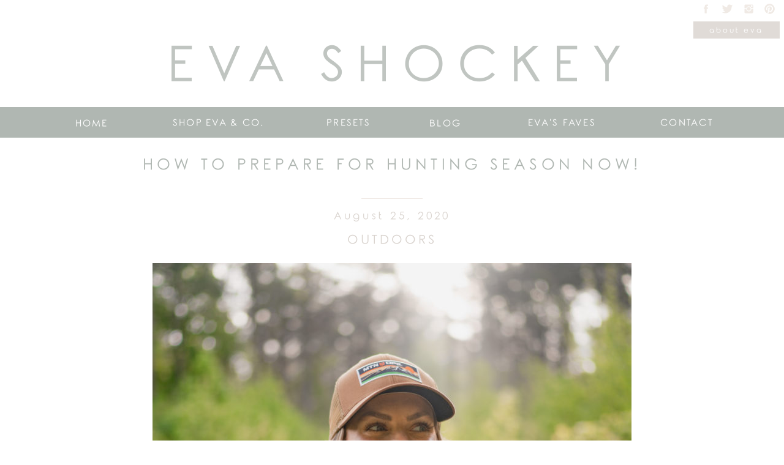

--- FILE ---
content_type: text/html; charset=UTF-8
request_url: https://evashockey.com/howtoprepareforhuntingseasonnow/
body_size: 25527
content:
<!DOCTYPE html>
<html dir="ltr" lang="en-US" prefix="og: https://ogp.me/ns#" class="d">
<head>
<link rel="stylesheet" type="text/css" href="//lib.showit.co/engine/2.6.1/showit.css" />
<title>How to Prepare for Hunting Season NOW! - Eva Shockey</title>

		<!-- All in One SEO 4.5.7.3 - aioseo.com -->
		<meta name="description" content="I have a confession to make: it&#039;s almost September, and I&#039;m just getting ready for hunting season. I used to spend the ENTIRE year in some sort of prep for the various seasons I was hunting in but between moving/babies/my career/a-dire-global-situation-that-shall-not-be-named, fall snuck up on me fastttttt. I can unequivocally say this year I&#039;m more" />
		<meta name="robots" content="max-image-preview:large" />
		<link rel="canonical" href="https://evashockey.com/howtoprepareforhuntingseasonnow/" />
		<meta name="generator" content="All in One SEO (AIOSEO) 4.5.7.3" />
		<meta property="og:locale" content="en_US" />
		<meta property="og:site_name" content="Eva Shockey - Home, Family, Healthy Living Inside &amp; Out" />
		<meta property="og:type" content="article" />
		<meta property="og:title" content="How to Prepare for Hunting Season NOW! - Eva Shockey" />
		<meta property="og:description" content="I have a confession to make: it&#039;s almost September, and I&#039;m just getting ready for hunting season. I used to spend the ENTIRE year in some sort of prep for the various seasons I was hunting in but between moving/babies/my career/a-dire-global-situation-that-shall-not-be-named, fall snuck up on me fastttttt. I can unequivocally say this year I&#039;m more" />
		<meta property="og:url" content="https://evashockey.com/howtoprepareforhuntingseasonnow/" />
		<meta property="article:published_time" content="2020-08-26T01:45:21+00:00" />
		<meta property="article:modified_time" content="2020-08-26T01:42:44+00:00" />
		<meta property="article:publisher" content="https://www.facebook.com/evashockey/" />
		<meta name="twitter:card" content="summary_large_image" />
		<meta name="twitter:title" content="How to Prepare for Hunting Season NOW! - Eva Shockey" />
		<meta name="twitter:description" content="I have a confession to make: it&#039;s almost September, and I&#039;m just getting ready for hunting season. I used to spend the ENTIRE year in some sort of prep for the various seasons I was hunting in but between moving/babies/my career/a-dire-global-situation-that-shall-not-be-named, fall snuck up on me fastttttt. I can unequivocally say this year I&#039;m more" />
		<script type="application/ld+json" class="aioseo-schema">
			{"@context":"https:\/\/schema.org","@graph":[{"@type":"BlogPosting","@id":"https:\/\/evashockey.com\/howtoprepareforhuntingseasonnow\/#blogposting","name":"How to Prepare for Hunting Season NOW! - Eva Shockey","headline":"How to Prepare for Hunting Season NOW!","author":{"@id":"https:\/\/evashockey.com\/author\/evashockey\/#author"},"publisher":{"@id":"https:\/\/evashockey.com\/#organization"},"image":{"@type":"ImageObject","url":"https:\/\/evashockey.com\/wp-content\/uploads\/2020\/09\/Eva-Shockey-Turkey-Hunt-4.18.19-North-Carolina-edited-photo-32-scaled.jpg","width":1954,"height":2560},"datePublished":"2020-08-25T21:45:21-04:00","dateModified":"2020-08-25T21:42:44-04:00","inLanguage":"en-US","commentCount":6,"mainEntityOfPage":{"@id":"https:\/\/evashockey.com\/howtoprepareforhuntingseasonnow\/#webpage"},"isPartOf":{"@id":"https:\/\/evashockey.com\/howtoprepareforhuntingseasonnow\/#webpage"},"articleSection":"Outdoors"},{"@type":"BreadcrumbList","@id":"https:\/\/evashockey.com\/howtoprepareforhuntingseasonnow\/#breadcrumblist","itemListElement":[{"@type":"ListItem","@id":"https:\/\/evashockey.com\/#listItem","position":1,"name":"Home","item":"https:\/\/evashockey.com\/","nextItem":"https:\/\/evashockey.com\/howtoprepareforhuntingseasonnow\/#listItem"},{"@type":"ListItem","@id":"https:\/\/evashockey.com\/howtoprepareforhuntingseasonnow\/#listItem","position":2,"name":"How to Prepare for Hunting Season NOW!","previousItem":"https:\/\/evashockey.com\/#listItem"}]},{"@type":"Organization","@id":"https:\/\/evashockey.com\/#organization","name":"Eva Shockey","url":"https:\/\/evashockey.com\/","sameAs":["https:\/\/www.facebook.com\/evashockey\/","https:\/\/www.instagram.com\/evashockey\/","https:\/\/www.tiktok.com\/@eva.shockey"]},{"@type":"Person","@id":"https:\/\/evashockey.com\/author\/evashockey\/#author","url":"https:\/\/evashockey.com\/author\/evashockey\/","name":"Eva Shockey","image":{"@type":"ImageObject","@id":"https:\/\/evashockey.com\/howtoprepareforhuntingseasonnow\/#authorImage","url":"https:\/\/secure.gravatar.com\/avatar\/4c3289e7d159296bee46dc756300e004da5cfa06f4de8d983e0295e7f5383aea?s=96&d=mm&r=g","width":96,"height":96,"caption":"Eva Shockey"}},{"@type":"WebPage","@id":"https:\/\/evashockey.com\/howtoprepareforhuntingseasonnow\/#webpage","url":"https:\/\/evashockey.com\/howtoprepareforhuntingseasonnow\/","name":"How to Prepare for Hunting Season NOW! - Eva Shockey","description":"I have a confession to make: it's almost September, and I'm just getting ready for hunting season. I used to spend the ENTIRE year in some sort of prep for the various seasons I was hunting in but between moving\/babies\/my career\/a-dire-global-situation-that-shall-not-be-named, fall snuck up on me fastttttt. I can unequivocally say this year I'm more","inLanguage":"en-US","isPartOf":{"@id":"https:\/\/evashockey.com\/#website"},"breadcrumb":{"@id":"https:\/\/evashockey.com\/howtoprepareforhuntingseasonnow\/#breadcrumblist"},"author":{"@id":"https:\/\/evashockey.com\/author\/evashockey\/#author"},"creator":{"@id":"https:\/\/evashockey.com\/author\/evashockey\/#author"},"image":{"@type":"ImageObject","url":"https:\/\/evashockey.com\/wp-content\/uploads\/2020\/09\/Eva-Shockey-Turkey-Hunt-4.18.19-North-Carolina-edited-photo-32-scaled.jpg","@id":"https:\/\/evashockey.com\/howtoprepareforhuntingseasonnow\/#mainImage","width":1954,"height":2560},"primaryImageOfPage":{"@id":"https:\/\/evashockey.com\/howtoprepareforhuntingseasonnow\/#mainImage"},"datePublished":"2020-08-25T21:45:21-04:00","dateModified":"2020-08-25T21:42:44-04:00"},{"@type":"WebSite","@id":"https:\/\/evashockey.com\/#website","url":"https:\/\/evashockey.com\/","name":"Eva Shockey","description":"Home, Family, Healthy Living Inside & Out","inLanguage":"en-US","publisher":{"@id":"https:\/\/evashockey.com\/#organization"}}]}
		</script>
		<!-- All in One SEO -->

<!-- Grow Social by Mediavine v.1.18.2 https://marketplace.mediavine.com/grow-social-pro/ -->
<meta property="og:locale" content="en_US"/>
<meta property="og:type" content="article" />
<meta property="og:title" content="How to Prepare for Hunting Season NOW!" />
<meta property="og:description" content="I have a confession to make: it&#039;s almost September, and I&#039;m just getting ready for hunting season. I used to spend the ENTIRE year in some sort of prep for the various seasons I was" />
<meta property="og:url"	content="https://evashockey.com/howtoprepareforhuntingseasonnow/" />
<meta property="og:site_name" content="Eva Shockey" />
<meta property="og:updated_time" content="2020-08-25T21:42:44+00:00" />
<meta property="article:published_time" content="2020-08-25T21:45:21+00:00" />
<meta property="article:modified_time" content="2020-08-25T21:42:44+00:00" />
<meta property="og:image" content="https://evashockey.com/wp-content/uploads/2020/09/Eva-Shockey-Turkey-Hunt-4.18.19-North-Carolina-edited-photo-32-scaled.jpg" />
<meta property="og:image:width" content="1954" />
<meta property="og:image:height" content="2560" />
<meta property="article:author" content ="www.facebook.com/evashockeyfanpage" />
<meta name="twitter:card" content="summary_large_image" />
<meta name="twitter:title" content="How to Prepare for Hunting Season NOW!" />
<meta name="twitter:description" content="I have a confession to make: it&#039;s almost September, and I&#039;m just getting ready for hunting season. I used to spend the ENTIRE year in some sort of prep for the various seasons I was" />
<meta name="twitter:image" content="https://evashockey.com/wp-content/uploads/2020/09/Eva-Shockey-Turkey-Hunt-4.18.19-North-Carolina-edited-photo-32-scaled.jpg" />
<meta name="twitter:creator" content="@evashockey" />
<!-- Grow Social by Mediavine v.1.18.2 https://marketplace.mediavine.com/grow-social-pro/ -->
<link rel='dns-prefetch' href='//stats.wp.com' />
<link rel="alternate" type="application/rss+xml" title="Eva Shockey &raquo; Feed" href="https://evashockey.com/feed/" />
<link rel="alternate" type="application/rss+xml" title="Eva Shockey &raquo; Comments Feed" href="https://evashockey.com/comments/feed/" />
<link rel="alternate" type="application/rss+xml" title="Eva Shockey &raquo; How to Prepare for Hunting Season NOW! Comments Feed" href="https://evashockey.com/howtoprepareforhuntingseasonnow/feed/" />
		<!-- This site uses the Google Analytics by MonsterInsights plugin v9.10.0 - Using Analytics tracking - https://www.monsterinsights.com/ -->
							<script src="//www.googletagmanager.com/gtag/js?id=G-QMWXH5R42B"  data-cfasync="false" data-wpfc-render="false" type="text/javascript" async></script>
			<script data-cfasync="false" data-wpfc-render="false" type="text/javascript">
				var mi_version = '9.10.0';
				var mi_track_user = true;
				var mi_no_track_reason = '';
								var MonsterInsightsDefaultLocations = {"page_location":"https:\/\/evashockey.com\/howtoprepareforhuntingseasonnow\/"};
								MonsterInsightsDefaultLocations.page_location = window.location.href;
								if ( typeof MonsterInsightsPrivacyGuardFilter === 'function' ) {
					var MonsterInsightsLocations = (typeof MonsterInsightsExcludeQuery === 'object') ? MonsterInsightsPrivacyGuardFilter( MonsterInsightsExcludeQuery ) : MonsterInsightsPrivacyGuardFilter( MonsterInsightsDefaultLocations );
				} else {
					var MonsterInsightsLocations = (typeof MonsterInsightsExcludeQuery === 'object') ? MonsterInsightsExcludeQuery : MonsterInsightsDefaultLocations;
				}

								var disableStrs = [
										'ga-disable-G-QMWXH5R42B',
									];

				/* Function to detect opted out users */
				function __gtagTrackerIsOptedOut() {
					for (var index = 0; index < disableStrs.length; index++) {
						if (document.cookie.indexOf(disableStrs[index] + '=true') > -1) {
							return true;
						}
					}

					return false;
				}

				/* Disable tracking if the opt-out cookie exists. */
				if (__gtagTrackerIsOptedOut()) {
					for (var index = 0; index < disableStrs.length; index++) {
						window[disableStrs[index]] = true;
					}
				}

				/* Opt-out function */
				function __gtagTrackerOptout() {
					for (var index = 0; index < disableStrs.length; index++) {
						document.cookie = disableStrs[index] + '=true; expires=Thu, 31 Dec 2099 23:59:59 UTC; path=/';
						window[disableStrs[index]] = true;
					}
				}

				if ('undefined' === typeof gaOptout) {
					function gaOptout() {
						__gtagTrackerOptout();
					}
				}
								window.dataLayer = window.dataLayer || [];

				window.MonsterInsightsDualTracker = {
					helpers: {},
					trackers: {},
				};
				if (mi_track_user) {
					function __gtagDataLayer() {
						dataLayer.push(arguments);
					}

					function __gtagTracker(type, name, parameters) {
						if (!parameters) {
							parameters = {};
						}

						if (parameters.send_to) {
							__gtagDataLayer.apply(null, arguments);
							return;
						}

						if (type === 'event') {
														parameters.send_to = monsterinsights_frontend.v4_id;
							var hookName = name;
							if (typeof parameters['event_category'] !== 'undefined') {
								hookName = parameters['event_category'] + ':' + name;
							}

							if (typeof MonsterInsightsDualTracker.trackers[hookName] !== 'undefined') {
								MonsterInsightsDualTracker.trackers[hookName](parameters);
							} else {
								__gtagDataLayer('event', name, parameters);
							}
							
						} else {
							__gtagDataLayer.apply(null, arguments);
						}
					}

					__gtagTracker('js', new Date());
					__gtagTracker('set', {
						'developer_id.dZGIzZG': true,
											});
					if ( MonsterInsightsLocations.page_location ) {
						__gtagTracker('set', MonsterInsightsLocations);
					}
										__gtagTracker('config', 'G-QMWXH5R42B', {"forceSSL":"true"} );
										window.gtag = __gtagTracker;										(function () {
						/* https://developers.google.com/analytics/devguides/collection/analyticsjs/ */
						/* ga and __gaTracker compatibility shim. */
						var noopfn = function () {
							return null;
						};
						var newtracker = function () {
							return new Tracker();
						};
						var Tracker = function () {
							return null;
						};
						var p = Tracker.prototype;
						p.get = noopfn;
						p.set = noopfn;
						p.send = function () {
							var args = Array.prototype.slice.call(arguments);
							args.unshift('send');
							__gaTracker.apply(null, args);
						};
						var __gaTracker = function () {
							var len = arguments.length;
							if (len === 0) {
								return;
							}
							var f = arguments[len - 1];
							if (typeof f !== 'object' || f === null || typeof f.hitCallback !== 'function') {
								if ('send' === arguments[0]) {
									var hitConverted, hitObject = false, action;
									if ('event' === arguments[1]) {
										if ('undefined' !== typeof arguments[3]) {
											hitObject = {
												'eventAction': arguments[3],
												'eventCategory': arguments[2],
												'eventLabel': arguments[4],
												'value': arguments[5] ? arguments[5] : 1,
											}
										}
									}
									if ('pageview' === arguments[1]) {
										if ('undefined' !== typeof arguments[2]) {
											hitObject = {
												'eventAction': 'page_view',
												'page_path': arguments[2],
											}
										}
									}
									if (typeof arguments[2] === 'object') {
										hitObject = arguments[2];
									}
									if (typeof arguments[5] === 'object') {
										Object.assign(hitObject, arguments[5]);
									}
									if ('undefined' !== typeof arguments[1].hitType) {
										hitObject = arguments[1];
										if ('pageview' === hitObject.hitType) {
											hitObject.eventAction = 'page_view';
										}
									}
									if (hitObject) {
										action = 'timing' === arguments[1].hitType ? 'timing_complete' : hitObject.eventAction;
										hitConverted = mapArgs(hitObject);
										__gtagTracker('event', action, hitConverted);
									}
								}
								return;
							}

							function mapArgs(args) {
								var arg, hit = {};
								var gaMap = {
									'eventCategory': 'event_category',
									'eventAction': 'event_action',
									'eventLabel': 'event_label',
									'eventValue': 'event_value',
									'nonInteraction': 'non_interaction',
									'timingCategory': 'event_category',
									'timingVar': 'name',
									'timingValue': 'value',
									'timingLabel': 'event_label',
									'page': 'page_path',
									'location': 'page_location',
									'title': 'page_title',
									'referrer' : 'page_referrer',
								};
								for (arg in args) {
																		if (!(!args.hasOwnProperty(arg) || !gaMap.hasOwnProperty(arg))) {
										hit[gaMap[arg]] = args[arg];
									} else {
										hit[arg] = args[arg];
									}
								}
								return hit;
							}

							try {
								f.hitCallback();
							} catch (ex) {
							}
						};
						__gaTracker.create = newtracker;
						__gaTracker.getByName = newtracker;
						__gaTracker.getAll = function () {
							return [];
						};
						__gaTracker.remove = noopfn;
						__gaTracker.loaded = true;
						window['__gaTracker'] = __gaTracker;
					})();
									} else {
										console.log("");
					(function () {
						function __gtagTracker() {
							return null;
						}

						window['__gtagTracker'] = __gtagTracker;
						window['gtag'] = __gtagTracker;
					})();
									}
			</script>
							<!-- / Google Analytics by MonsterInsights -->
		<script type="text/javascript">
/* <![CDATA[ */
window._wpemojiSettings = {"baseUrl":"https:\/\/s.w.org\/images\/core\/emoji\/16.0.1\/72x72\/","ext":".png","svgUrl":"https:\/\/s.w.org\/images\/core\/emoji\/16.0.1\/svg\/","svgExt":".svg","source":{"concatemoji":"https:\/\/evashockey.com\/wp-includes\/js\/wp-emoji-release.min.js?ver=6.8.3"}};
/*! This file is auto-generated */
!function(s,n){var o,i,e;function c(e){try{var t={supportTests:e,timestamp:(new Date).valueOf()};sessionStorage.setItem(o,JSON.stringify(t))}catch(e){}}function p(e,t,n){e.clearRect(0,0,e.canvas.width,e.canvas.height),e.fillText(t,0,0);var t=new Uint32Array(e.getImageData(0,0,e.canvas.width,e.canvas.height).data),a=(e.clearRect(0,0,e.canvas.width,e.canvas.height),e.fillText(n,0,0),new Uint32Array(e.getImageData(0,0,e.canvas.width,e.canvas.height).data));return t.every(function(e,t){return e===a[t]})}function u(e,t){e.clearRect(0,0,e.canvas.width,e.canvas.height),e.fillText(t,0,0);for(var n=e.getImageData(16,16,1,1),a=0;a<n.data.length;a++)if(0!==n.data[a])return!1;return!0}function f(e,t,n,a){switch(t){case"flag":return n(e,"\ud83c\udff3\ufe0f\u200d\u26a7\ufe0f","\ud83c\udff3\ufe0f\u200b\u26a7\ufe0f")?!1:!n(e,"\ud83c\udde8\ud83c\uddf6","\ud83c\udde8\u200b\ud83c\uddf6")&&!n(e,"\ud83c\udff4\udb40\udc67\udb40\udc62\udb40\udc65\udb40\udc6e\udb40\udc67\udb40\udc7f","\ud83c\udff4\u200b\udb40\udc67\u200b\udb40\udc62\u200b\udb40\udc65\u200b\udb40\udc6e\u200b\udb40\udc67\u200b\udb40\udc7f");case"emoji":return!a(e,"\ud83e\udedf")}return!1}function g(e,t,n,a){var r="undefined"!=typeof WorkerGlobalScope&&self instanceof WorkerGlobalScope?new OffscreenCanvas(300,150):s.createElement("canvas"),o=r.getContext("2d",{willReadFrequently:!0}),i=(o.textBaseline="top",o.font="600 32px Arial",{});return e.forEach(function(e){i[e]=t(o,e,n,a)}),i}function t(e){var t=s.createElement("script");t.src=e,t.defer=!0,s.head.appendChild(t)}"undefined"!=typeof Promise&&(o="wpEmojiSettingsSupports",i=["flag","emoji"],n.supports={everything:!0,everythingExceptFlag:!0},e=new Promise(function(e){s.addEventListener("DOMContentLoaded",e,{once:!0})}),new Promise(function(t){var n=function(){try{var e=JSON.parse(sessionStorage.getItem(o));if("object"==typeof e&&"number"==typeof e.timestamp&&(new Date).valueOf()<e.timestamp+604800&&"object"==typeof e.supportTests)return e.supportTests}catch(e){}return null}();if(!n){if("undefined"!=typeof Worker&&"undefined"!=typeof OffscreenCanvas&&"undefined"!=typeof URL&&URL.createObjectURL&&"undefined"!=typeof Blob)try{var e="postMessage("+g.toString()+"("+[JSON.stringify(i),f.toString(),p.toString(),u.toString()].join(",")+"));",a=new Blob([e],{type:"text/javascript"}),r=new Worker(URL.createObjectURL(a),{name:"wpTestEmojiSupports"});return void(r.onmessage=function(e){c(n=e.data),r.terminate(),t(n)})}catch(e){}c(n=g(i,f,p,u))}t(n)}).then(function(e){for(var t in e)n.supports[t]=e[t],n.supports.everything=n.supports.everything&&n.supports[t],"flag"!==t&&(n.supports.everythingExceptFlag=n.supports.everythingExceptFlag&&n.supports[t]);n.supports.everythingExceptFlag=n.supports.everythingExceptFlag&&!n.supports.flag,n.DOMReady=!1,n.readyCallback=function(){n.DOMReady=!0}}).then(function(){return e}).then(function(){var e;n.supports.everything||(n.readyCallback(),(e=n.source||{}).concatemoji?t(e.concatemoji):e.wpemoji&&e.twemoji&&(t(e.twemoji),t(e.wpemoji)))}))}((window,document),window._wpemojiSettings);
/* ]]> */
</script>
<style id='wp-emoji-styles-inline-css' type='text/css'>

	img.wp-smiley, img.emoji {
		display: inline !important;
		border: none !important;
		box-shadow: none !important;
		height: 1em !important;
		width: 1em !important;
		margin: 0 0.07em !important;
		vertical-align: -0.1em !important;
		background: none !important;
		padding: 0 !important;
	}
</style>
<link rel='stylesheet' id='wp-block-library-css' href='https://evashockey.com/wp-includes/css/dist/block-library/style.min.css?ver=6.8.3' type='text/css' media='all' />
<style id='classic-theme-styles-inline-css' type='text/css'>
/*! This file is auto-generated */
.wp-block-button__link{color:#fff;background-color:#32373c;border-radius:9999px;box-shadow:none;text-decoration:none;padding:calc(.667em + 2px) calc(1.333em + 2px);font-size:1.125em}.wp-block-file__button{background:#32373c;color:#fff;text-decoration:none}
</style>
<link rel='stylesheet' id='mediaelement-css' href='https://evashockey.com/wp-includes/js/mediaelement/mediaelementplayer-legacy.min.css?ver=4.2.17' type='text/css' media='all' />
<link rel='stylesheet' id='wp-mediaelement-css' href='https://evashockey.com/wp-includes/js/mediaelement/wp-mediaelement.min.css?ver=6.8.3' type='text/css' media='all' />
<style id='jetpack-sharing-buttons-style-inline-css' type='text/css'>
.jetpack-sharing-buttons__services-list{display:flex;flex-direction:row;flex-wrap:wrap;gap:0;list-style-type:none;margin:5px;padding:0}.jetpack-sharing-buttons__services-list.has-small-icon-size{font-size:12px}.jetpack-sharing-buttons__services-list.has-normal-icon-size{font-size:16px}.jetpack-sharing-buttons__services-list.has-large-icon-size{font-size:24px}.jetpack-sharing-buttons__services-list.has-huge-icon-size{font-size:36px}@media print{.jetpack-sharing-buttons__services-list{display:none!important}}.editor-styles-wrapper .wp-block-jetpack-sharing-buttons{gap:0;padding-inline-start:0}ul.jetpack-sharing-buttons__services-list.has-background{padding:1.25em 2.375em}
</style>
<style id='global-styles-inline-css' type='text/css'>
:root{--wp--preset--aspect-ratio--square: 1;--wp--preset--aspect-ratio--4-3: 4/3;--wp--preset--aspect-ratio--3-4: 3/4;--wp--preset--aspect-ratio--3-2: 3/2;--wp--preset--aspect-ratio--2-3: 2/3;--wp--preset--aspect-ratio--16-9: 16/9;--wp--preset--aspect-ratio--9-16: 9/16;--wp--preset--color--black: #000000;--wp--preset--color--cyan-bluish-gray: #abb8c3;--wp--preset--color--white: #ffffff;--wp--preset--color--pale-pink: #f78da7;--wp--preset--color--vivid-red: #cf2e2e;--wp--preset--color--luminous-vivid-orange: #ff6900;--wp--preset--color--luminous-vivid-amber: #fcb900;--wp--preset--color--light-green-cyan: #7bdcb5;--wp--preset--color--vivid-green-cyan: #00d084;--wp--preset--color--pale-cyan-blue: #8ed1fc;--wp--preset--color--vivid-cyan-blue: #0693e3;--wp--preset--color--vivid-purple: #9b51e0;--wp--preset--gradient--vivid-cyan-blue-to-vivid-purple: linear-gradient(135deg,rgba(6,147,227,1) 0%,rgb(155,81,224) 100%);--wp--preset--gradient--light-green-cyan-to-vivid-green-cyan: linear-gradient(135deg,rgb(122,220,180) 0%,rgb(0,208,130) 100%);--wp--preset--gradient--luminous-vivid-amber-to-luminous-vivid-orange: linear-gradient(135deg,rgba(252,185,0,1) 0%,rgba(255,105,0,1) 100%);--wp--preset--gradient--luminous-vivid-orange-to-vivid-red: linear-gradient(135deg,rgba(255,105,0,1) 0%,rgb(207,46,46) 100%);--wp--preset--gradient--very-light-gray-to-cyan-bluish-gray: linear-gradient(135deg,rgb(238,238,238) 0%,rgb(169,184,195) 100%);--wp--preset--gradient--cool-to-warm-spectrum: linear-gradient(135deg,rgb(74,234,220) 0%,rgb(151,120,209) 20%,rgb(207,42,186) 40%,rgb(238,44,130) 60%,rgb(251,105,98) 80%,rgb(254,248,76) 100%);--wp--preset--gradient--blush-light-purple: linear-gradient(135deg,rgb(255,206,236) 0%,rgb(152,150,240) 100%);--wp--preset--gradient--blush-bordeaux: linear-gradient(135deg,rgb(254,205,165) 0%,rgb(254,45,45) 50%,rgb(107,0,62) 100%);--wp--preset--gradient--luminous-dusk: linear-gradient(135deg,rgb(255,203,112) 0%,rgb(199,81,192) 50%,rgb(65,88,208) 100%);--wp--preset--gradient--pale-ocean: linear-gradient(135deg,rgb(255,245,203) 0%,rgb(182,227,212) 50%,rgb(51,167,181) 100%);--wp--preset--gradient--electric-grass: linear-gradient(135deg,rgb(202,248,128) 0%,rgb(113,206,126) 100%);--wp--preset--gradient--midnight: linear-gradient(135deg,rgb(2,3,129) 0%,rgb(40,116,252) 100%);--wp--preset--font-size--small: 13px;--wp--preset--font-size--medium: 20px;--wp--preset--font-size--large: 36px;--wp--preset--font-size--x-large: 42px;--wp--preset--spacing--20: 0.44rem;--wp--preset--spacing--30: 0.67rem;--wp--preset--spacing--40: 1rem;--wp--preset--spacing--50: 1.5rem;--wp--preset--spacing--60: 2.25rem;--wp--preset--spacing--70: 3.38rem;--wp--preset--spacing--80: 5.06rem;--wp--preset--shadow--natural: 6px 6px 9px rgba(0, 0, 0, 0.2);--wp--preset--shadow--deep: 12px 12px 50px rgba(0, 0, 0, 0.4);--wp--preset--shadow--sharp: 6px 6px 0px rgba(0, 0, 0, 0.2);--wp--preset--shadow--outlined: 6px 6px 0px -3px rgba(255, 255, 255, 1), 6px 6px rgba(0, 0, 0, 1);--wp--preset--shadow--crisp: 6px 6px 0px rgba(0, 0, 0, 1);}:where(.is-layout-flex){gap: 0.5em;}:where(.is-layout-grid){gap: 0.5em;}body .is-layout-flex{display: flex;}.is-layout-flex{flex-wrap: wrap;align-items: center;}.is-layout-flex > :is(*, div){margin: 0;}body .is-layout-grid{display: grid;}.is-layout-grid > :is(*, div){margin: 0;}:where(.wp-block-columns.is-layout-flex){gap: 2em;}:where(.wp-block-columns.is-layout-grid){gap: 2em;}:where(.wp-block-post-template.is-layout-flex){gap: 1.25em;}:where(.wp-block-post-template.is-layout-grid){gap: 1.25em;}.has-black-color{color: var(--wp--preset--color--black) !important;}.has-cyan-bluish-gray-color{color: var(--wp--preset--color--cyan-bluish-gray) !important;}.has-white-color{color: var(--wp--preset--color--white) !important;}.has-pale-pink-color{color: var(--wp--preset--color--pale-pink) !important;}.has-vivid-red-color{color: var(--wp--preset--color--vivid-red) !important;}.has-luminous-vivid-orange-color{color: var(--wp--preset--color--luminous-vivid-orange) !important;}.has-luminous-vivid-amber-color{color: var(--wp--preset--color--luminous-vivid-amber) !important;}.has-light-green-cyan-color{color: var(--wp--preset--color--light-green-cyan) !important;}.has-vivid-green-cyan-color{color: var(--wp--preset--color--vivid-green-cyan) !important;}.has-pale-cyan-blue-color{color: var(--wp--preset--color--pale-cyan-blue) !important;}.has-vivid-cyan-blue-color{color: var(--wp--preset--color--vivid-cyan-blue) !important;}.has-vivid-purple-color{color: var(--wp--preset--color--vivid-purple) !important;}.has-black-background-color{background-color: var(--wp--preset--color--black) !important;}.has-cyan-bluish-gray-background-color{background-color: var(--wp--preset--color--cyan-bluish-gray) !important;}.has-white-background-color{background-color: var(--wp--preset--color--white) !important;}.has-pale-pink-background-color{background-color: var(--wp--preset--color--pale-pink) !important;}.has-vivid-red-background-color{background-color: var(--wp--preset--color--vivid-red) !important;}.has-luminous-vivid-orange-background-color{background-color: var(--wp--preset--color--luminous-vivid-orange) !important;}.has-luminous-vivid-amber-background-color{background-color: var(--wp--preset--color--luminous-vivid-amber) !important;}.has-light-green-cyan-background-color{background-color: var(--wp--preset--color--light-green-cyan) !important;}.has-vivid-green-cyan-background-color{background-color: var(--wp--preset--color--vivid-green-cyan) !important;}.has-pale-cyan-blue-background-color{background-color: var(--wp--preset--color--pale-cyan-blue) !important;}.has-vivid-cyan-blue-background-color{background-color: var(--wp--preset--color--vivid-cyan-blue) !important;}.has-vivid-purple-background-color{background-color: var(--wp--preset--color--vivid-purple) !important;}.has-black-border-color{border-color: var(--wp--preset--color--black) !important;}.has-cyan-bluish-gray-border-color{border-color: var(--wp--preset--color--cyan-bluish-gray) !important;}.has-white-border-color{border-color: var(--wp--preset--color--white) !important;}.has-pale-pink-border-color{border-color: var(--wp--preset--color--pale-pink) !important;}.has-vivid-red-border-color{border-color: var(--wp--preset--color--vivid-red) !important;}.has-luminous-vivid-orange-border-color{border-color: var(--wp--preset--color--luminous-vivid-orange) !important;}.has-luminous-vivid-amber-border-color{border-color: var(--wp--preset--color--luminous-vivid-amber) !important;}.has-light-green-cyan-border-color{border-color: var(--wp--preset--color--light-green-cyan) !important;}.has-vivid-green-cyan-border-color{border-color: var(--wp--preset--color--vivid-green-cyan) !important;}.has-pale-cyan-blue-border-color{border-color: var(--wp--preset--color--pale-cyan-blue) !important;}.has-vivid-cyan-blue-border-color{border-color: var(--wp--preset--color--vivid-cyan-blue) !important;}.has-vivid-purple-border-color{border-color: var(--wp--preset--color--vivid-purple) !important;}.has-vivid-cyan-blue-to-vivid-purple-gradient-background{background: var(--wp--preset--gradient--vivid-cyan-blue-to-vivid-purple) !important;}.has-light-green-cyan-to-vivid-green-cyan-gradient-background{background: var(--wp--preset--gradient--light-green-cyan-to-vivid-green-cyan) !important;}.has-luminous-vivid-amber-to-luminous-vivid-orange-gradient-background{background: var(--wp--preset--gradient--luminous-vivid-amber-to-luminous-vivid-orange) !important;}.has-luminous-vivid-orange-to-vivid-red-gradient-background{background: var(--wp--preset--gradient--luminous-vivid-orange-to-vivid-red) !important;}.has-very-light-gray-to-cyan-bluish-gray-gradient-background{background: var(--wp--preset--gradient--very-light-gray-to-cyan-bluish-gray) !important;}.has-cool-to-warm-spectrum-gradient-background{background: var(--wp--preset--gradient--cool-to-warm-spectrum) !important;}.has-blush-light-purple-gradient-background{background: var(--wp--preset--gradient--blush-light-purple) !important;}.has-blush-bordeaux-gradient-background{background: var(--wp--preset--gradient--blush-bordeaux) !important;}.has-luminous-dusk-gradient-background{background: var(--wp--preset--gradient--luminous-dusk) !important;}.has-pale-ocean-gradient-background{background: var(--wp--preset--gradient--pale-ocean) !important;}.has-electric-grass-gradient-background{background: var(--wp--preset--gradient--electric-grass) !important;}.has-midnight-gradient-background{background: var(--wp--preset--gradient--midnight) !important;}.has-small-font-size{font-size: var(--wp--preset--font-size--small) !important;}.has-medium-font-size{font-size: var(--wp--preset--font-size--medium) !important;}.has-large-font-size{font-size: var(--wp--preset--font-size--large) !important;}.has-x-large-font-size{font-size: var(--wp--preset--font-size--x-large) !important;}
:where(.wp-block-post-template.is-layout-flex){gap: 1.25em;}:where(.wp-block-post-template.is-layout-grid){gap: 1.25em;}
:where(.wp-block-columns.is-layout-flex){gap: 2em;}:where(.wp-block-columns.is-layout-grid){gap: 2em;}
:root :where(.wp-block-pullquote){font-size: 1.5em;line-height: 1.6;}
</style>
<link rel='stylesheet' id='shop-page-wp-grid-css' href='https://evashockey.com/wp-content/plugins/shop-page-wp/includes/../assets/css/shop-page-wp-grid.css?ver=1.3.0' type='text/css' media='all' />
<link rel='stylesheet' id='shop-page-wp-base-styles-css' href='https://evashockey.com/wp-content/plugins/shop-page-wp/includes/../assets/css/shop-page-wp-base-styles.css?ver=1.3.0' type='text/css' media='all' />
<link rel='stylesheet' id='dpsp-frontend-style-pro-css' href='https://evashockey.com/wp-content/plugins/social-pug/assets/dist/style-frontend-pro.1.18.2.css?ver=1.18.2' type='text/css' media='all' />
<link rel='stylesheet' id='pub-style-css' href='https://evashockey.com/wp-content/themes/showit/pubs/4qpbcjbrtiodri9v0fqw4a/20251108162543S97yjna/assets/pub.css?ver=1762619149' type='text/css' media='all' />
<link rel='stylesheet' id='lgc-unsemantic-grid-responsive-tablet-css' href='https://evashockey.com/wp-content/plugins/lightweight-grid-columns/css/unsemantic-grid-responsive-tablet.css?ver=1.0' type='text/css' media='all' />
<script type="text/javascript" src="https://evashockey.com/wp-content/plugins/google-analytics-for-wordpress/assets/js/frontend-gtag.min.js?ver=9.10.0" id="monsterinsights-frontend-script-js" async="async" data-wp-strategy="async"></script>
<script data-cfasync="false" data-wpfc-render="false" type="text/javascript" id='monsterinsights-frontend-script-js-extra'>/* <![CDATA[ */
var monsterinsights_frontend = {"js_events_tracking":"true","download_extensions":"doc,pdf,ppt,zip,xls,docx,pptx,xlsx","inbound_paths":"[]","home_url":"https:\/\/evashockey.com","hash_tracking":"false","v4_id":"G-QMWXH5R42B"};/* ]]> */
</script>
<script type="text/javascript" src="https://evashockey.com/wp-includes/js/jquery/jquery.min.js?ver=3.7.1" id="jquery-core-js"></script>
<script type="text/javascript" id="jquery-core-js-after">
/* <![CDATA[ */
$ = jQuery;
/* ]]> */
</script>
<script type="text/javascript" src="https://evashockey.com/wp-includes/js/jquery/jquery-migrate.min.js?ver=3.4.1" id="jquery-migrate-js"></script>
<script type="text/javascript" src="https://evashockey.com/wp-content/themes/showit/pubs/4qpbcjbrtiodri9v0fqw4a/20251108162543S97yjna/assets/pub.js?ver=1762619149" id="pub-script-js"></script>
<link rel="https://api.w.org/" href="https://evashockey.com/wp-json/" /><link rel="alternate" title="JSON" type="application/json" href="https://evashockey.com/wp-json/wp/v2/posts/5911" /><link rel="EditURI" type="application/rsd+xml" title="RSD" href="https://evashockey.com/xmlrpc.php?rsd" />
<link rel='shortlink' href='https://evashockey.com/?p=5911' />
<link rel="alternate" title="oEmbed (JSON)" type="application/json+oembed" href="https://evashockey.com/wp-json/oembed/1.0/embed?url=https%3A%2F%2Fevashockey.com%2Fhowtoprepareforhuntingseasonnow%2F" />
<link rel="alternate" title="oEmbed (XML)" type="text/xml+oembed" href="https://evashockey.com/wp-json/oembed/1.0/embed?url=https%3A%2F%2Fevashockey.com%2Fhowtoprepareforhuntingseasonnow%2F&#038;format=xml" />
		<!--[if lt IE 9]>
			<link rel="stylesheet" href="https://evashockey.com/wp-content/plugins/lightweight-grid-columns/css/ie.min.css" />
		<![endif]-->
	<script type="text/javascript">
	jQuery(document).ready(function(){
		jQuery('img[usemap]').rwdImageMaps();
	});
</script>
<style type="text/css">
	img[usemap] { max-width: 100%; height: auto; }
</style>
<style type="text/css" data-source="Grow Social by Mediavine">
					@media screen and ( max-width : 720px ) {
						.dpsp-content-wrapper.dpsp-hide-on-mobile { display: none !important; }
					}
				
					@media screen and ( max-width : 720px ) {
						.dpsp-share-text.dpsp-hide-on-mobile { display: none !important; }
					}
				</style>	<style>img#wpstats{display:none}</style>
		<link rel="icon" href="https://evashockey.com/wp-content/uploads/2021/03/cropped-Asset-3@3x-32x32.png" sizes="32x32" />
<link rel="icon" href="https://evashockey.com/wp-content/uploads/2021/03/cropped-Asset-3@3x-192x192.png" sizes="192x192" />
<link rel="apple-touch-icon" href="https://evashockey.com/wp-content/uploads/2021/03/cropped-Asset-3@3x-180x180.png" />
<meta name="msapplication-TileImage" content="https://evashockey.com/wp-content/uploads/2021/03/cropped-Asset-3@3x-270x270.png" />

<meta charset="UTF-8" />
<meta name="viewport" content="width=device-width, initial-scale=1" />
<link rel="icon" type="image/png" href="//static.showit.co/200/Mj1uOVbrS2ekrLRstBGfAA/125136/asset_3_3x.png" />
<link rel="preconnect" href="https://static.showit.co" />

<link rel="preconnect" href="https://fonts.googleapis.com">
<link rel="preconnect" href="https://fonts.gstatic.com" crossorigin>
<link href="https://fonts.googleapis.com/css?family=Libre+Baskerville:700|Libre+Baskerville:italic" rel="stylesheet" type="text/css"/>
<style>
@font-face{font-family:Rounded Elegance;src:url('//static.showit.co/file/6tJa-SL1SZSlX_j2alMECw/125136/rounded-elegance_ttf.woff');}
@font-face{font-family:Silver Sage;src:url('//static.showit.co/file/89SVYs1PTkC492M5Y647ug/125136/font.woff');}
</style>
<script id="init_data" type="application/json">
{"mobile":{"w":320},"desktop":{"w":1200,"defaultTrIn":{"type":"fade"},"defaultTrOut":{"type":"fade"},"bgFillType":"color","bgColor":"#000000:0"},"sid":"4qpbcjbrtiodri9v0fqw4a","break":768,"assetURL":"//static.showit.co","contactFormId":"125136/248322","cfAction":"aHR0cHM6Ly9jbGllbnRzZXJ2aWNlLnNob3dpdC5jby9jb250YWN0Zm9ybQ==","sgAction":"aHR0cHM6Ly9jbGllbnRzZXJ2aWNlLnNob3dpdC5jby9zb2NpYWxncmlk","blockData":[{"slug":"header","visible":"a","states":[],"d":{"h":175,"w":1200,"locking":{},"bgFillType":"color","bgColor":"colors-7","bgMediaType":"none"},"m":{"h":60,"w":320,"locking":{"side":"st","scrollOffset":1},"bgFillType":"color","bgColor":"colors-7","bgMediaType":"none"}},{"slug":"navigation","visible":"d","states":[{"d":{"bgFillType":"color","bgColor":"#000000:0","bgMediaType":"none"},"m":{"bgFillType":"color","bgColor":"#000000:0","bgMediaType":"none"},"slug":"view-2-1"}],"d":{"h":50,"w":1200,"stateTrIn":{"type":"none"},"bgFillType":"color","bgColor":"colors-4","bgMediaType":"none"},"m":{"h":50,"w":320,"bgFillType":"color","bgColor":"#FFFFFF","bgMediaType":"none"},"stateTrans":[{}]},{"slug":"post-title","visible":"a","states":[],"d":{"h":85,"w":1200,"locking":{"offset":100},"nature":"dH","bgFillType":"color","bgColor":"#FFFFFF","bgMediaType":"none"},"m":{"h":52,"w":320,"nature":"dH","bgFillType":"color","bgColor":"#FFFFFF","bgMediaType":"none"}},{"slug":"post-meta","visible":"a","states":[],"d":{"h":500,"w":1200,"nature":"dH","bgFillType":"color","bgColor":"#FFFFFF","bgMediaType":"none"},"m":{"h":239,"w":320,"nature":"dH","bgFillType":"color","bgColor":"#FFFFFF","bgMediaType":"none"}},{"slug":"comments","visible":"a","states":[],"d":{"h":97,"w":1200,"nature":"dH","bgFillType":"color","bgColor":"#FFFFFF","bgMediaType":"none"},"m":{"h":79,"w":320,"nature":"dH","bgFillType":"color","bgColor":"#FFFFFF","bgMediaType":"none"}},{"slug":"comments-form","visible":"a","states":[],"d":{"h":97,"w":1200,"nature":"dH","bgFillType":"color","bgColor":"#FFFFFF","bgMediaType":"none"},"m":{"h":79,"w":320,"nature":"dH","bgFillType":"color","bgColor":"#FFFFFF","bgMediaType":"none"}},{"slug":"featured-posts","visible":"d","states":[],"d":{"h":600,"w":1200,"aav":"3","bgFillType":"color","bgColor":"colors-1:50","bgMediaType":"none"},"m":{"h":1425,"w":320,"aav":"3","bgFillType":"color","bgColor":"colors-1:50","bgMediaType":"none"}},{"slug":"pagination","visible":"a","states":[],"d":{"h":100,"w":1200,"nature":"dH","bgFillType":"color","bgColor":"#FFFFFF","bgMediaType":"none"},"m":{"h":126,"w":320,"nature":"dH","bgFillType":"color","bgColor":"#FFFFFF","bgMediaType":"none"}},{"slug":"footer","visible":"a","states":[],"d":{"h":158,"w":1200,"bgFillType":"color","bgColor":"colors-7","bgMediaType":"none"},"m":{"h":187,"w":320,"bgFillType":"color","bgColor":"colors-7","bgMediaType":"none"}},{"slug":"mobile-nav","visible":"m","states":[],"d":{"h":200,"w":1200,"bgFillType":"color","bgColor":"colors-7","bgMediaType":"none"},"m":{"h":600,"w":320,"locking":{"side":"t"},"bgFillType":"color","bgColor":"colors-7","bgMediaType":"none"}},{"slug":"popup","visible":"a","states":[],"d":{"h":400,"w":1200,"locking":{"side":"t"},"bgFillType":"color","bgColor":"#FFFFFF","bgMediaType":"none"},"m":{"h":200,"w":320,"locking":{"side":"t"},"bgFillType":"color","bgColor":"#FFFFFF","bgMediaType":"none"}}],"elementData":[{"type":"icon","visible":"m","id":"header_0","blockId":"header","m":{"x":265,"y":7,"w":46,"h":46,"a":0},"d":{"x":1161,"y":37,"w":35,"h":35,"a":0},"pc":[{"type":"show","block":"mobile-nav"}]},{"type":"icon","visible":"d","id":"header_1","blockId":"header","m":{"x":135,"y":5,"w":50,"h":50,"a":0},"d":{"x":1167,"y":5,"w":19,"h":19,"a":0,"lockH":"r"}},{"type":"icon","visible":"d","id":"header_2","blockId":"header","m":{"x":135,"y":5,"w":50,"h":50,"a":0},"d":{"x":1133,"y":5,"w":19,"h":19,"a":0,"lockH":"r"}},{"type":"icon","visible":"d","id":"header_3","blockId":"header","m":{"x":135,"y":5,"w":50,"h":50,"a":0},"d":{"x":1098,"y":5,"w":19,"h":19,"a":0,"lockH":"r"}},{"type":"icon","visible":"d","id":"header_4","blockId":"header","m":{"x":135,"y":5,"w":50,"h":50,"a":0},"d":{"x":1063,"y":5,"w":19,"h":19,"a":0,"lockH":"r"}},{"type":"simple","visible":"d","id":"header_5","blockId":"header","m":{"x":48,"y":9,"w":224,"h":42,"a":0},"d":{"x":1052,"y":35,"w":141,"h":28,"a":0,"lockH":"r"}},{"type":"text","visible":"d","id":"header_6","blockId":"header","m":{"x":53,"y":41,"w":83,"h":21,"a":0},"d":{"x":1061,"y":41,"w":121,"h":17,"a":0,"lockH":"r"}},{"type":"text","visible":"a","id":"header_7","blockId":"header","m":{"x":11,"y":10,"w":255,"h":41,"a":0},"d":{"x":99,"y":48,"w":1029,"h":100,"a":0}},{"type":"text","visible":"d","id":"navigation_view-2-1_0","blockId":"navigation","m":{"x":53,"y":41,"w":83,"h":21,"a":0},"d":{"x":811,"y":15,"w":133,"h":20,"a":0}},{"type":"text","visible":"d","id":"navigation_view-2-1_1","blockId":"navigation","m":{"x":53,"y":41,"w":83,"h":21,"a":0},"d":{"x":79,"y":16,"w":61,"h":19,"a":0}},{"type":"text","visible":"d","id":"navigation_view-2-1_2","blockId":"navigation","m":{"x":53,"y":41,"w":83,"h":21,"a":0},"d":{"x":657,"y":16,"w":60,"h":19,"a":0}},{"type":"text","visible":"d","id":"navigation_view-2-1_3","blockId":"navigation","m":{"x":53,"y":41,"w":83,"h":21,"a":0},"d":{"x":493,"y":15,"w":69,"h":21,"a":0}},{"type":"text","visible":"d","id":"navigation_view-2-1_4","blockId":"navigation","m":{"x":53,"y":41,"w":83,"h":21,"a":0},"d":{"x":1038,"y":15,"w":84,"h":21,"a":0}},{"type":"text","visible":"d","id":"navigation_view-2-1_5","blockId":"navigation","m":{"x":53,"y":41,"w":83,"h":21,"a":0},"d":{"x":234,"y":15,"w":165,"h":21,"a":0}},{"type":"text","visible":"a","id":"post-title_0","blockId":"post-title","m":{"x":20,"y":19,"w":280,"h":33,"a":0},"d":{"x":150,"y":25.999,"w":900,"h":33.002,"a":0}},{"type":"text","visible":"a","id":"post-meta_0","blockId":"post-meta","m":{"x":20,"y":56,"w":280,"h":21,"a":0},"d":{"x":150,"y":63,"w":900,"h":29,"a":0}},{"type":"text","visible":"a","id":"post-meta_1","blockId":"post-meta","m":{"x":20,"y":29,"w":280,"h":22,"a":0},"d":{"x":150,"y":27,"w":900,"h":23,"a":0}},{"type":"simple","visible":"a","id":"post-meta_2","blockId":"post-meta","m":{"x":141.5,"y":9,"w":37,"h":3,"a":0},"d":{"x":550,"y":10,"w":100,"h":1,"a":0}},{"type":"text","visible":"a","id":"post-meta_3","blockId":"post-meta","m":{"x":20,"y":94,"w":280,"h":116,"a":0},"d":{"x":150,"y":109,"w":900,"h":364,"a":0}},{"type":"text","visible":"a","id":"comments_0","blockId":"comments","m":{"x":13.993,"y":50,"w":292.015,"h":26.004,"a":0},"d":{"x":195,"y":61,"w":809.009,"h":33.014,"a":0}},{"type":"text","visible":"a","id":"comments_1","blockId":"comments","m":{"x":62,"y":12,"w":196,"h":32,"a":0},"d":{"x":114,"y":-7,"w":969,"h":41,"a":0}},{"type":"text","visible":"a","id":"comments-form_0","blockId":"comments-form","m":{"x":14,"y":19,"w":292.001,"h":57.014,"a":0},"d":{"x":195.492,"y":11,"w":809.016,"h":78.011,"a":0}},{"type":"graphic","visible":"a","id":"featured-posts_0","blockId":"featured-posts","m":{"x":56,"y":55,"w":209,"h":253,"a":0},"d":{"x":101,"y":150,"w":209,"h":253,"a":0},"c":{"key":"f5XyTWOGTBulgU19s5nyyw/125136/5p7a9072-1365x2048.jpg","aspect_ratio":0.6665}},{"type":"text","visible":"a","id":"featured-posts_1","blockId":"featured-posts","m":{"x":2,"y":14,"w":320,"h":20,"a":0},"d":{"x":316,"y":63,"w":569,"h":35,"a":0}},{"type":"graphic","visible":"a","id":"featured-posts_2","blockId":"featured-posts","m":{"x":56,"y":389,"w":209,"h":253,"a":0},"d":{"x":364,"y":150,"w":209,"h":253,"a":0},"c":{"key":"gMaqg0edSAWJX6HxPvua2w/125136/img_4986.jpg","aspect_ratio":0.75}},{"type":"graphic","visible":"a","id":"featured-posts_3","blockId":"featured-posts","m":{"x":57,"y":724,"w":209,"h":253,"a":0},"d":{"x":628,"y":151,"w":209,"h":253,"a":0},"c":{"key":"J3uUeJqlRrqatTWl_zh5sw/125136/5p7a4645-2-1365x2048.jpg","aspect_ratio":0.6665}},{"type":"graphic","visible":"a","id":"featured-posts_4","blockId":"featured-posts","m":{"x":56,"y":1057,"w":209,"h":253,"a":0},"d":{"x":891,"y":151,"w":209,"h":253,"a":0},"c":{"key":"9n9UHchdt1-w6FxvfNi-FQ/125136/2025_monthly_favorites_-_blog_4_x_6_in_-2.png","aspect_ratio":0.82609}},{"type":"simple","visible":"a","id":"featured-posts_5","blockId":"featured-posts","m":{"x":56,"y":308,"w":209,"h":57,"a":0},"d":{"x":101,"y":403,"w":209,"h":129,"a":0}},{"type":"text","visible":"a","id":"featured-posts_6","blockId":"featured-posts","m":{"x":75,"y":313,"w":171,"h":37,"a":0},"d":{"x":115,"y":433,"w":181,"h":61,"a":0}},{"type":"simple","visible":"a","id":"featured-posts_7","blockId":"featured-posts","m":{"x":56,"y":642,"w":209,"h":57,"a":0},"d":{"x":365,"y":403,"w":209,"h":129,"a":0}},{"type":"text","visible":"a","id":"featured-posts_8","blockId":"featured-posts","m":{"x":70,"y":653,"w":181,"h":34,"a":0},"d":{"x":379,"y":433,"w":181,"h":72,"a":0}},{"type":"simple","visible":"a","id":"featured-posts_9","blockId":"featured-posts","m":{"x":57,"y":977,"w":209,"h":57,"a":0},"d":{"x":627,"y":404,"w":209,"h":129,"a":0}},{"type":"text","visible":"a","id":"featured-posts_10","blockId":"featured-posts","m":{"x":70,"y":987,"w":181,"h":52,"a":0},"d":{"x":642,"y":423,"w":181,"h":82,"a":0}},{"type":"simple","visible":"a","id":"featured-posts_11","blockId":"featured-posts","m":{"x":56,"y":1308,"w":209,"h":57,"a":0},"d":{"x":891,"y":404,"w":209,"h":129,"a":0}},{"type":"text","visible":"a","id":"featured-posts_12","blockId":"featured-posts","m":{"x":63,"y":1310,"w":194,"h":35,"a":0},"d":{"x":905,"y":416,"w":181,"h":72,"a":0}},{"type":"text","visible":"a","id":"pagination_0","blockId":"pagination","m":{"x":12,"y":25,"w":296,"h":38,"a":0},"d":{"x":646.373,"y":35.499,"w":362.004,"h":29.002,"a":0}},{"type":"text","visible":"a","id":"pagination_1","blockId":"pagination","m":{"x":12,"y":84,"w":296,"h":39,"a":0},"d":{"x":191.623,"y":35.497,"w":404.005,"h":29.006,"a":0}},{"type":"icon","visible":"a","id":"footer_0","blockId":"footer","m":{"x":86,"y":31.5,"w":25,"h":25,"a":0},"d":{"x":57,"y":59,"w":19,"h":19,"a":0}},{"type":"icon","visible":"a","id":"footer_1","blockId":"footer","m":{"x":148,"y":32,"w":25,"h":25,"a":0},"d":{"x":97,"y":59,"w":19,"h":19,"a":0}},{"type":"icon","visible":"a","id":"footer_2","blockId":"footer","m":{"x":209,"y":31.5,"w":25,"h":25,"a":0},"d":{"x":132,"y":59,"w":19,"h":19,"a":0}},{"type":"text","visible":"a","id":"footer_3","blockId":"footer","m":{"x":42,"y":81,"w":237,"h":50,"a":0},"d":{"x":269,"y":48,"w":662,"h":16,"a":0}},{"type":"simple","visible":"d","id":"footer_4","blockId":"footer","m":{"x":48,"y":9,"w":224,"h":42,"a":0},"d":{"x":1020,"y":45,"w":153,"h":30,"a":180}},{"type":"text","visible":"d","id":"footer_5","blockId":"footer","m":{"x":53,"y":41,"w":83,"h":21,"a":0},"d":{"x":1024,"y":54,"w":144,"h":24,"a":0}},{"type":"text","visible":"a","id":"footer_6","blockId":"footer","m":{"x":38,"y":142,"w":130,"h":18,"a":0},"d":{"x":412,"y":80,"w":172,"h":10,"a":0}},{"type":"text","visible":"a","id":"footer_7","blockId":"footer","m":{"x":173,"y":142,"w":97,"h":18,"a":0},"d":{"x":617,"y":80,"w":172,"h":10,"a":0}},{"type":"text","visible":"a","id":"mobile-nav_0","blockId":"mobile-nav","m":{"x":41,"y":258,"w":83,"h":17,"a":0},"d":{"x":1093,"y":84,"w":38,"h":26,"a":0},"pc":[{"type":"hide","block":"mobile-nav"}]},{"type":"text","visible":"a","id":"mobile-nav_1","blockId":"mobile-nav","m":{"x":41,"y":383,"w":83,"h":18,"a":0},"d":{"x":983,"y":84,"w":65,"h":26,"a":0},"pc":[{"type":"hide","block":"mobile-nav"}]},{"type":"text","visible":"a","id":"mobile-nav_2","blockId":"mobile-nav","m":{"x":41,"y":191,"w":99,"h":21,"a":0},"d":{"x":895,"y":94,"w":60,"h":26,"a":0},"pc":[{"type":"hide","block":"mobile-nav"}]},{"type":"text","visible":"a","id":"mobile-nav_3","blockId":"mobile-nav","m":{"x":41,"y":320,"w":160,"h":18,"a":0},"d":{"x":885,"y":84,"w":60,"h":26,"a":0},"pc":[{"type":"hide","block":"mobile-nav"}]},{"type":"text","visible":"a","id":"mobile-nav_4","blockId":"mobile-nav","m":{"x":41,"y":63,"w":83,"h":17,"a":0},"d":{"x":705,"y":84,"w":52,"h":26,"a":0},"pc":[{"type":"hide","block":"mobile-nav"}]},{"type":"icon","visible":"m","id":"mobile-nav_5","blockId":"mobile-nav","m":{"x":265,"y":12,"w":37,"h":37,"a":0},"d":{"x":1161,"y":37,"w":35,"h":35,"a":0},"pc":[{"type":"hide","block":"mobile-nav"}]},{"type":"icon","visible":"a","id":"mobile-nav_6","blockId":"mobile-nav","m":{"x":32,"y":425,"w":25,"h":25,"a":0},"d":{"x":29.972,"y":176.273,"w":19.479,"h":19.003,"a":0}},{"type":"icon","visible":"a","id":"mobile-nav_7","blockId":"mobile-nav","m":{"x":91,"y":425,"w":25,"h":25,"a":0},"d":{"x":99.655,"y":176.273,"w":19.479,"h":19.003,"a":0}},{"type":"icon","visible":"a","id":"mobile-nav_8","blockId":"mobile-nav","m":{"x":155,"y":425,"w":25,"h":25,"a":0},"d":{"x":134.496,"y":176.273,"w":19.479,"h":19.003,"a":0}},{"type":"text","visible":"a","id":"mobile-nav_9","blockId":"mobile-nav","m":{"x":41,"y":125,"w":99,"h":21,"a":0},"d":{"x":895,"y":94,"w":60,"h":26,"a":0},"pc":[{"type":"hide","block":"mobile-nav"}]}]}
</script>
<link
rel="stylesheet"
type="text/css"
href="https://cdnjs.cloudflare.com/ajax/libs/animate.css/3.4.0/animate.min.css"
/>


<script src="//lib.showit.co/engine/2.6.1/showit-lib.min.js"></script>
<script src="//lib.showit.co/engine/2.6.1/showit.min.js"></script>
<script>

function initPage(){

}
</script>

<style id="si-page-css">
html.m {background-color:rgba(0,0,0,0);}
html.d {background-color:rgba(0,0,0,0);}
.d .se:has(.st-primary) {border-radius:10px;box-shadow:none;opacity:1;overflow:hidden;}
.d .st-primary {padding:10px 14px 10px 14px;border-width:0px;border-color:rgba(51,51,51,1);background-color:rgba(51,51,51,1);background-image:none;border-radius:inherit;transition-duration:0.5s;}
.d .st-primary span {color:rgba(255,255,255,1);font-family:'Libre Baskerville';font-weight:700;font-style:normal;font-size:25px;text-align:center;letter-spacing:0em;line-height:1.5;transition-duration:0.5s;}
.d .se:has(.st-primary:hover), .d .se:has(.trigger-child-hovers:hover .st-primary) {}
.d .st-primary.se-button:hover, .d .trigger-child-hovers:hover .st-primary.se-button {background-color:rgba(51,51,51,1);background-image:none;transition-property:background-color,background-image;}
.d .st-primary.se-button:hover span, .d .trigger-child-hovers:hover .st-primary.se-button span {}
.m .se:has(.st-primary) {border-radius:10px;box-shadow:none;opacity:1;overflow:hidden;}
.m .st-primary {padding:10px 14px 10px 14px;border-width:0px;border-color:rgba(51,51,51,1);background-color:rgba(51,51,51,1);background-image:none;border-radius:inherit;}
.m .st-primary span {color:rgba(255,255,255,1);font-size:14px;text-align:center;text-transform:uppercase;letter-spacing:0.1em;line-height:1.5;}
.d .se:has(.st-secondary) {border-radius:10px;box-shadow:none;opacity:1;overflow:hidden;}
.d .st-secondary {padding:10px 14px 10px 14px;border-width:2px;border-color:rgba(51,51,51,1);background-color:rgba(0,0,0,0);background-image:none;border-radius:inherit;transition-duration:0.5s;}
.d .st-secondary span {color:rgba(51,51,51,1);font-family:'Libre Baskerville';font-weight:700;font-style:normal;font-size:25px;text-align:center;letter-spacing:0em;line-height:1.5;transition-duration:0.5s;}
.d .se:has(.st-secondary:hover), .d .se:has(.trigger-child-hovers:hover .st-secondary) {}
.d .st-secondary.se-button:hover, .d .trigger-child-hovers:hover .st-secondary.se-button {border-color:rgba(51,51,51,0.7);background-color:rgba(0,0,0,0);background-image:none;transition-property:border-color,background-color,background-image;}
.d .st-secondary.se-button:hover span, .d .trigger-child-hovers:hover .st-secondary.se-button span {color:rgba(51,51,51,0.7);transition-property:color;}
.m .se:has(.st-secondary) {border-radius:10px;box-shadow:none;opacity:1;overflow:hidden;}
.m .st-secondary {padding:10px 14px 10px 14px;border-width:2px;border-color:rgba(51,51,51,1);background-color:rgba(0,0,0,0);background-image:none;border-radius:inherit;}
.m .st-secondary span {color:rgba(51,51,51,1);font-size:14px;text-align:center;text-transform:uppercase;letter-spacing:0.1em;line-height:1.5;}
.d .st-d-title,.d .se-wpt h1 {color:rgba(141,149,144,1);line-height:1.5;letter-spacing:0em;font-size:60px;text-align:center;font-family:'Silver Sage';font-weight:400;font-style:normal;}
.d .se-wpt h1 {margin-bottom:22px;}
.d .st-d-title.se-rc a {color:rgba(141,149,144,1);}
.d .st-d-title.se-rc a:hover {text-decoration:underline;color:rgba(141,149,144,1);opacity:0.8;}
.m .st-m-title,.m .se-wpt h1 {color:rgba(217,211,206,1);text-transform:uppercase;line-height:1.5;letter-spacing:0.05em;font-size:25px;text-align:center;}
.m .se-wpt h1 {margin-bottom:25px;}
.m .st-m-title.se-rc a {color:rgba(217,211,206,1);}
.m .st-m-title.se-rc a:hover {text-decoration:underline;color:rgba(217,211,206,1);opacity:0.8;}
.d .st-d-heading,.d .se-wpt h2 {color:rgba(176,183,178,1);text-transform:uppercase;line-height:1.5;letter-spacing:0.25em;font-size:25px;text-align:center;font-family:'Rounded Elegance';font-weight:400;font-style:normal;}
.d .se-wpt h2 {margin-bottom:15px;}
.d .st-d-heading.se-rc a {color:rgba(176,183,178,1);}
.d .st-d-heading.se-rc a:hover {text-decoration:underline;color:rgba(176,183,178,1);opacity:0.8;}
.m .st-m-heading,.m .se-wpt h2 {color:rgba(176,183,178,1);text-transform:lowercase;line-height:1.5;letter-spacing:0.05em;font-size:20px;text-align:center;font-family:'Libre Baskerville';font-weight:400;font-style:italic;}
.m .se-wpt h2 {margin-bottom:20px;}
.m .st-m-heading.se-rc a {color:rgba(176,183,178,1);}
.m .st-m-heading.se-rc a:hover {text-decoration:underline;color:rgba(176,183,178,1);opacity:0.8;}
.d .st-d-subheading,.d .se-wpt h3 {color:rgba(217,211,206,1);line-height:1.5;letter-spacing:0em;font-size:25px;text-align:center;font-family:'Libre Baskerville';font-weight:700;font-style:normal;}
.d .se-wpt h3 {margin-bottom:16px;}
.d .st-d-subheading.se-rc a {color:rgba(217,211,206,1);}
.d .st-d-subheading.se-rc a:hover {text-decoration:underline;color:rgba(217,211,206,1);opacity:0.8;}
.m .st-m-subheading,.m .se-wpt h3 {color:rgba(217,211,206,1);text-transform:uppercase;line-height:1.5;letter-spacing:0.1em;font-size:14px;text-align:center;}
.m .se-wpt h3 {margin-bottom:18px;}
.m .st-m-subheading.se-rc a {color:rgba(217,211,206,1);}
.m .st-m-subheading.se-rc a:hover {text-decoration:underline;color:rgba(217,211,206,1);opacity:0.8;}
.d .st-d-paragraph {color:rgba(217,211,206,1);line-height:1.5;letter-spacing:0.25em;font-size:17px;text-align:left;font-family:'Rounded Elegance';font-weight:400;font-style:normal;}
.d .se-wpt p {margin-bottom:12px;}
.d .st-d-paragraph.se-rc a {color:rgba(217,211,206,1);}
.d .st-d-paragraph.se-rc a:hover {text-decoration:underline;color:rgba(217,211,206,1);opacity:0.8;}
.m .st-m-paragraph {color:rgba(217,211,206,1);line-height:1.5;letter-spacing:0.05em;font-size:13px;text-align:left;}
.m .se-wpt p {margin-bottom:16px;}
.m .st-m-paragraph.se-rc a {color:rgba(217,211,206,1);}
.m .st-m-paragraph.se-rc a:hover {text-decoration:underline;color:rgba(217,211,206,1);opacity:0.8;}
.sib-header {z-index:1;}
.m .sib-header {height:60px;}
.d .sib-header {height:175px;}
.m .sib-header .ss-bg {background-color:rgba(255,255,255,1);}
.d .sib-header .ss-bg {background-color:rgba(255,255,255,1);}
.d .sie-header_0 {left:1161px;top:37px;width:35px;height:35px;display:none;}
.m .sie-header_0 {left:265px;top:7px;width:46px;height:46px;}
.d .sie-header_0 svg {fill:rgba(198,187,172,1);}
.m .sie-header_0 svg {fill:rgba(217,211,206,1);}
.d .sie-header_1:hover {opacity:0.8;transition-duration:0.5s;transition-property:opacity;}
.m .sie-header_1:hover {opacity:0.8;transition-duration:0.5s;transition-property:opacity;}
.d .sie-header_1 {left:1167px;top:5px;width:19px;height:19px;transition-duration:0.5s;transition-property:opacity;}
.m .sie-header_1 {left:135px;top:5px;width:50px;height:50px;display:none;transition-duration:0.5s;transition-property:opacity;}
.d .sie-header_1 svg {fill:rgba(240,234,229,1);transition-duration:0.5s;transition-property:fill;}
.m .sie-header_1 svg {fill:rgba(198,187,172,1);transition-duration:0.5s;transition-property:fill;}
.d .sie-header_1 svg:hover {fill:rgba(176,183,178,1);}
.m .sie-header_1 svg:hover {fill:rgba(176,183,178,1);}
.d .sie-header_2:hover {opacity:1;transition-duration:0.5s;transition-property:opacity;}
.m .sie-header_2:hover {opacity:1;transition-duration:0.5s;transition-property:opacity;}
.d .sie-header_2 {left:1133px;top:5px;width:19px;height:19px;transition-duration:0.5s;transition-property:opacity;}
.m .sie-header_2 {left:135px;top:5px;width:50px;height:50px;display:none;transition-duration:0.5s;transition-property:opacity;}
.d .sie-header_2 svg {fill:rgba(240,234,229,1);transition-duration:0.5s;transition-property:fill;}
.m .sie-header_2 svg {fill:rgba(198,187,172,1);transition-duration:0.5s;transition-property:fill;}
.d .sie-header_2 svg:hover {fill:rgba(176,183,178,1);}
.m .sie-header_2 svg:hover {fill:rgba(176,183,178,1);}
.d .sie-header_3:hover {opacity:0.8;transition-duration:0.5s;transition-property:opacity;}
.m .sie-header_3:hover {opacity:0.8;transition-duration:0.5s;transition-property:opacity;}
.d .sie-header_3 {left:1098px;top:5px;width:19px;height:19px;transition-duration:0.5s;transition-property:opacity;}
.m .sie-header_3 {left:135px;top:5px;width:50px;height:50px;display:none;transition-duration:0.5s;transition-property:opacity;}
.d .sie-header_3 svg {fill:rgba(240,234,229,1);transition-duration:0.5s;transition-property:fill;}
.m .sie-header_3 svg {fill:rgba(198,187,172,1);transition-duration:0.5s;transition-property:fill;}
.d .sie-header_3 svg:hover {fill:rgba(176,183,178,1);}
.m .sie-header_3 svg:hover {fill:rgba(176,183,178,1);}
.d .sie-header_4:hover {opacity:0.8;transition-duration:0.5s;transition-property:opacity;}
.m .sie-header_4:hover {opacity:0.8;transition-duration:0.5s;transition-property:opacity;}
.d .sie-header_4 {left:1063px;top:5px;width:19px;height:19px;transition-duration:0.5s;transition-property:opacity;}
.m .sie-header_4 {left:135px;top:5px;width:50px;height:50px;display:none;transition-duration:0.5s;transition-property:opacity;}
.d .sie-header_4 svg {fill:rgba(240,234,229,1);transition-duration:0.5s;transition-property:fill;}
.m .sie-header_4 svg {fill:rgba(198,187,172,1);transition-duration:0.5s;transition-property:fill;}
.d .sie-header_4 svg:hover {fill:rgba(176,183,178,1);}
.m .sie-header_4 svg:hover {fill:rgba(176,183,178,1);}
.d .sie-header_5 {left:1052px;top:35px;width:141px;height:28px;}
.m .sie-header_5 {left:48px;top:9px;width:224px;height:42px;display:none;}
.d .sie-header_5 .se-simple:hover {}
.m .sie-header_5 .se-simple:hover {}
.d .sie-header_5 .se-simple {background-color:rgba(217,211,206,0.8);}
.m .sie-header_5 .se-simple {background-color:rgba(51,51,51,1);}
.d .sie-header_6:hover {opacity:0.8;transition-duration:0.5s;transition-property:opacity;}
.m .sie-header_6:hover {opacity:0.8;transition-duration:0.5s;transition-property:opacity;}
.d .sie-header_6 {left:1061px;top:41px;width:121px;height:17px;transition-duration:0.5s;transition-property:opacity;}
.m .sie-header_6 {left:53px;top:41px;width:83px;height:21px;display:none;transition-duration:0.5s;transition-property:opacity;}
.d .sie-header_6-text:hover {}
.m .sie-header_6-text:hover {}
.d .sie-header_6-text {color:rgba(255,255,255,1);text-transform:lowercase;font-size:12px;font-family:'Rounded Elegance';font-weight:400;font-style:normal;}
.d .sie-header_7 {left:99px;top:48px;width:1029px;height:100px;}
.m .sie-header_7 {left:11px;top:10px;width:255px;height:41px;}
.d .sie-header_7-text {color:rgba(176,183,178,0.8);letter-spacing:0.25em;font-size:80px;}
.m .sie-header_7-text {text-transform:uppercase;letter-spacing:0.15em;font-size:30px;font-family:'Rounded Elegance';font-weight:400;font-style:normal;}
.m .sib-navigation {height:50px;display:none;}
.d .sib-navigation {height:50px;}
.m .sib-navigation .ss-bg {background-color:rgba(255,255,255,1);}
.d .sib-navigation .ss-bg {background-color:rgba(176,183,178,1);}
.m .sib-navigation .sis-navigation_view-2-1 {background-color:rgba(0,0,0,0);}
.d .sib-navigation .sis-navigation_view-2-1 {background-color:rgba(0,0,0,0);}
.d .sie-navigation_view-2-1_0 {left:811px;top:15px;width:133px;height:20px;}
.m .sie-navigation_view-2-1_0 {left:53px;top:41px;width:83px;height:21px;display:none;}
.d .sie-navigation_view-2-1_0-text {color:rgba(255,255,255,1);text-transform:uppercase;letter-spacing:0.15em;font-size:15px;text-align:center;font-family:'Rounded Elegance';font-weight:400;font-style:normal;}
.d .sie-navigation_view-2-1_1:hover {opacity:0.8;transition-duration:0.5s;transition-property:opacity;}
.m .sie-navigation_view-2-1_1:hover {opacity:0.8;transition-duration:0.5s;transition-property:opacity;}
.d .sie-navigation_view-2-1_1 {left:79px;top:16px;width:61px;height:19px;transition-duration:0.5s;transition-property:opacity;}
.m .sie-navigation_view-2-1_1 {left:53px;top:41px;width:83px;height:21px;display:none;transition-duration:0.5s;transition-property:opacity;}
.d .sie-navigation_view-2-1_1-text:hover {}
.m .sie-navigation_view-2-1_1-text:hover {}
.d .sie-navigation_view-2-1_1-text {color:rgba(255,255,255,1);text-transform:uppercase;letter-spacing:0.15em;font-size:15px;text-align:center;font-family:'Rounded Elegance';font-weight:400;font-style:normal;}
.d .sie-navigation_view-2-1_2:hover {opacity:0.8;transition-duration:0.5s;transition-property:opacity;}
.m .sie-navigation_view-2-1_2:hover {opacity:0.8;transition-duration:0.5s;transition-property:opacity;}
.d .sie-navigation_view-2-1_2 {left:657px;top:16px;width:60px;height:19px;transition-duration:0.5s;transition-property:opacity;}
.m .sie-navigation_view-2-1_2 {left:53px;top:41px;width:83px;height:21px;display:none;transition-duration:0.5s;transition-property:opacity;}
.d .sie-navigation_view-2-1_2-text:hover {}
.m .sie-navigation_view-2-1_2-text:hover {}
.d .sie-navigation_view-2-1_2-text {color:rgba(255,255,255,1);text-transform:uppercase;letter-spacing:0.15em;font-size:15px;text-align:center;font-family:'Rounded Elegance';font-weight:400;font-style:normal;}
.d .sie-navigation_view-2-1_3:hover {opacity:0.8;transition-duration:0.5s;transition-property:opacity;}
.m .sie-navigation_view-2-1_3:hover {opacity:0.8;transition-duration:0.5s;transition-property:opacity;}
.d .sie-navigation_view-2-1_3 {left:493px;top:15px;width:69px;height:21px;transition-duration:0.5s;transition-property:opacity;}
.m .sie-navigation_view-2-1_3 {left:53px;top:41px;width:83px;height:21px;display:none;transition-duration:0.5s;transition-property:opacity;}
.d .sie-navigation_view-2-1_3-text:hover {}
.m .sie-navigation_view-2-1_3-text:hover {}
.d .sie-navigation_view-2-1_3-text {color:rgba(255,255,255,1);text-transform:uppercase;letter-spacing:0.15em;font-size:15px;text-align:center;font-family:'Rounded Elegance';font-weight:400;font-style:normal;}
.d .sie-navigation_view-2-1_4:hover {opacity:0.8;transition-duration:0.5s;transition-property:opacity;}
.m .sie-navigation_view-2-1_4:hover {opacity:0.8;transition-duration:0.5s;transition-property:opacity;}
.d .sie-navigation_view-2-1_4 {left:1038px;top:15px;width:84px;height:21px;transition-duration:0.5s;transition-property:opacity;}
.m .sie-navigation_view-2-1_4 {left:53px;top:41px;width:83px;height:21px;display:none;transition-duration:0.5s;transition-property:opacity;}
.d .sie-navigation_view-2-1_4-text:hover {}
.m .sie-navigation_view-2-1_4-text:hover {}
.d .sie-navigation_view-2-1_4-text {color:rgba(255,255,255,1);text-transform:uppercase;letter-spacing:0.15em;font-size:15px;text-align:center;font-family:'Rounded Elegance';font-weight:400;font-style:normal;}
.d .sie-navigation_view-2-1_5:hover {opacity:0.8;transition-duration:0.5s;transition-property:opacity;}
.m .sie-navigation_view-2-1_5:hover {opacity:0.8;transition-duration:0.5s;transition-property:opacity;}
.d .sie-navigation_view-2-1_5 {left:234px;top:15px;width:165px;height:21px;transition-duration:0.5s;transition-property:opacity;}
.m .sie-navigation_view-2-1_5 {left:53px;top:41px;width:83px;height:21px;display:none;transition-duration:0.5s;transition-property:opacity;}
.d .sie-navigation_view-2-1_5-text:hover {}
.m .sie-navigation_view-2-1_5-text:hover {}
.d .sie-navigation_view-2-1_5-text {color:rgba(255,255,255,1);text-transform:uppercase;letter-spacing:0.15em;font-size:15px;text-align:center;font-family:'Rounded Elegance';font-weight:400;font-style:normal;}
.m .sib-post-title {height:52px;}
.d .sib-post-title {height:85px;}
.m .sib-post-title .ss-bg {background-color:rgba(255,255,255,1);}
.d .sib-post-title .ss-bg {background-color:rgba(255,255,255,1);}
.m .sib-post-title.sb-nm-dH .sc {height:52px;}
.d .sib-post-title.sb-nd-dH .sc {height:85px;}
.d .sie-post-title_0 {left:150px;top:25.999px;width:900px;height:33.002px;}
.m .sie-post-title_0 {left:20px;top:19px;width:280px;height:33px;}
.m .sie-post-title_0-text {text-transform:uppercase;line-height:1.2;letter-spacing:0.15em;font-size:15px;font-family:'Rounded Elegance';font-weight:400;font-style:normal;}
.m .sib-post-meta {height:239px;}
.d .sib-post-meta {height:500px;}
.m .sib-post-meta .ss-bg {background-color:rgba(255,255,255,1);}
.d .sib-post-meta .ss-bg {background-color:rgba(255,255,255,1);}
.m .sib-post-meta.sb-nm-dH .sc {height:239px;}
.d .sib-post-meta.sb-nd-dH .sc {height:500px;}
.d .sie-post-meta_0 {left:150px;top:63px;width:900px;height:29px;}
.m .sie-post-meta_0 {left:20px;top:56px;width:280px;height:21px;}
.d .sie-post-meta_0-text {text-transform:uppercase;letter-spacing:0.2em;font-size:20px;font-family:'Rounded Elegance';font-weight:400;font-style:normal;overflow:hidden;white-space:nowrap;}
.m .sie-post-meta_0-text {font-family:'Rounded Elegance';font-weight:400;font-style:normal;overflow:hidden;white-space:nowrap;}
.d .sie-post-meta_1 {left:150px;top:27px;width:900px;height:23px;}
.m .sie-post-meta_1 {left:20px;top:29px;width:280px;height:22px;}
.d .sie-post-meta_1-text {text-align:center;font-family:'Rounded Elegance';font-weight:400;font-style:normal;}
.m .sie-post-meta_1-text {font-family:'Rounded Elegance';font-weight:400;font-style:normal;}
.d .sie-post-meta_2 {left:550px;top:10px;width:100px;height:1px;}
.m .sie-post-meta_2 {left:141.5px;top:9px;width:37px;height:3px;}
.d .sie-post-meta_2 .se-simple:hover {}
.m .sie-post-meta_2 .se-simple:hover {}
.d .sie-post-meta_2 .se-simple {background-color:rgba(240,234,229,1);}
.m .sie-post-meta_2 .se-simple {background-color:rgba(240,234,229,1);}
.d .sie-post-meta_3 {left:150px;top:109px;width:900px;height:364px;}
.m .sie-post-meta_3 {left:20px;top:94px;width:280px;height:116px;}
.d .sie-post-meta_3-text {color:rgba(141,149,144,1);letter-spacing:0.15em;font-size:17px;font-family:'Arial';font-weight:400;font-style:normal;}
.m .sie-post-meta_3-text {color:rgba(141,149,144,1);letter-spacing:0.15em;font-size:12px;font-family:'Rounded Elegance';font-weight:400;font-style:normal;}
.m .sib-comments {height:79px;}
.d .sib-comments {height:97px;}
.m .sib-comments .ss-bg {background-color:rgba(255,255,255,1);}
.d .sib-comments .ss-bg {background-color:rgba(255,255,255,1);}
.m .sib-comments.sb-nm-dH .sc {height:79px;}
.d .sib-comments.sb-nd-dH .sc {height:97px;}
.d .sie-comments_0 {left:195px;top:61px;width:809.009px;height:33.014px;}
.m .sie-comments_0 {left:13.993px;top:50px;width:292.015px;height:26.004px;}
.m .sie-comments_0-text {font-family:'Rounded Elegance';font-weight:400;font-style:normal;}
.d .sie-comments_1 {left:114px;top:-7px;width:969px;height:41px;}
.m .sie-comments_1 {left:62px;top:12px;width:196px;height:32px;}
.d .sie-comments_1-text {color:rgba(176,183,178,1);text-transform:none;letter-spacing:0em;font-size:40px;text-align:center;font-family:'Silver Sage';font-weight:400;font-style:normal;}
.m .sie-comments_1-text {font-size:10px;font-family:'Rounded Elegance';font-weight:400;font-style:normal;}
.m .sib-comments-form {height:79px;}
.d .sib-comments-form {height:97px;}
.m .sib-comments-form .ss-bg {background-color:rgba(255,255,255,1);}
.d .sib-comments-form .ss-bg {background-color:rgba(255,255,255,1);}
.m .sib-comments-form.sb-nm-dH .sc {height:79px;}
.d .sib-comments-form.sb-nd-dH .sc {height:97px;}
.d .sie-comments-form_0 {left:195.492px;top:11px;width:809.016px;height:78.011px;}
.m .sie-comments-form_0 {left:14px;top:19px;width:292.001px;height:57.014px;}
.m .sie-comments-form_0-text {font-family:'Rounded Elegance';font-weight:400;font-style:normal;}
.m .sib-featured-posts {height:1425px;display:none;}
.d .sib-featured-posts {height:600px;}
.m .sib-featured-posts .ss-bg {background-color:rgba(217,211,206,0.5);}
.d .sib-featured-posts .ss-bg {background-color:rgba(217,211,206,0.5);}
.d .sie-featured-posts_0 {left:101px;top:150px;width:209px;height:253px;}
.m .sie-featured-posts_0 {left:56px;top:55px;width:209px;height:253px;}
.d .sie-featured-posts_0 .se-img {background-repeat:no-repeat;background-size:cover;background-position:50% 50%;border-radius:inherit;}
.m .sie-featured-posts_0 .se-img {background-repeat:no-repeat;background-size:cover;background-position:50% 50%;border-radius:inherit;}
.d .sie-featured-posts_1 {left:316px;top:63px;width:569px;height:35px;}
.m .sie-featured-posts_1 {left:2px;top:14px;width:320px;height:20px;}
.d .sie-featured-posts_1-text {color:rgba(141,149,144,1);font-size:21px;}
.m .sie-featured-posts_1-text {color:rgba(141,149,144,1);text-transform:uppercase;letter-spacing:0.15em;font-size:21px;text-align:center;font-family:'Rounded Elegance';font-weight:400;font-style:normal;}
.d .sie-featured-posts_2 {left:364px;top:150px;width:209px;height:253px;}
.m .sie-featured-posts_2 {left:56px;top:389px;width:209px;height:253px;}
.d .sie-featured-posts_2 .se-img {background-repeat:no-repeat;background-size:cover;background-position:50% 50%;border-radius:inherit;}
.m .sie-featured-posts_2 .se-img {background-repeat:no-repeat;background-size:cover;background-position:50% 50%;border-radius:inherit;}
.d .sie-featured-posts_3 {left:628px;top:151px;width:209px;height:253px;}
.m .sie-featured-posts_3 {left:57px;top:724px;width:209px;height:253px;}
.d .sie-featured-posts_3 .se-img {background-repeat:no-repeat;background-size:cover;background-position:50% 50%;border-radius:inherit;}
.m .sie-featured-posts_3 .se-img {background-repeat:no-repeat;background-size:cover;background-position:50% 50%;border-radius:inherit;}
.d .sie-featured-posts_4 {left:891px;top:151px;width:209px;height:253px;}
.m .sie-featured-posts_4 {left:56px;top:1057px;width:209px;height:253px;}
.d .sie-featured-posts_4 .se-img {background-repeat:no-repeat;background-size:cover;background-position:50% 50%;border-radius:inherit;}
.m .sie-featured-posts_4 .se-img {background-repeat:no-repeat;background-size:cover;background-position:50% 50%;border-radius:inherit;}
.d .sie-featured-posts_5 {left:101px;top:403px;width:209px;height:129px;}
.m .sie-featured-posts_5 {left:56px;top:308px;width:209px;height:57px;}
.d .sie-featured-posts_5 .se-simple:hover {}
.m .sie-featured-posts_5 .se-simple:hover {}
.d .sie-featured-posts_5 .se-simple {background-color:rgba(255,255,255,0.7);}
.m .sie-featured-posts_5 .se-simple {background-color:rgba(255,255,255,0.7);}
.d .sie-featured-posts_6 {left:115px;top:433px;width:181px;height:61px;}
.m .sie-featured-posts_6 {left:75px;top:313px;width:171px;height:37px;}
.d .sie-featured-posts_6-text {color:rgba(176,183,178,1);line-height:1.2;letter-spacing:0.15em;font-size:18px;text-align:center;font-family:'Libre Baskerville';font-weight:700;font-style:normal;}
.m .sie-featured-posts_6-text {color:rgba(176,183,178,1);text-transform:uppercase;line-height:1.2;letter-spacing:0.25em;font-size:14px;text-align:center;font-family:'Rounded Elegance';font-weight:400;font-style:normal;}
.d .sie-featured-posts_7 {left:365px;top:403px;width:209px;height:129px;}
.m .sie-featured-posts_7 {left:56px;top:642px;width:209px;height:57px;}
.d .sie-featured-posts_7 .se-simple:hover {}
.m .sie-featured-posts_7 .se-simple:hover {}
.d .sie-featured-posts_7 .se-simple {background-color:rgba(255,255,255,0.7);}
.m .sie-featured-posts_7 .se-simple {background-color:rgba(255,255,255,0.7);}
.d .sie-featured-posts_8 {left:379px;top:433px;width:181px;height:72px;}
.m .sie-featured-posts_8 {left:70px;top:653px;width:181px;height:34px;}
.d .sie-featured-posts_8-text {color:rgba(176,183,178,1);line-height:1.2;letter-spacing:0.15em;font-size:18px;text-align:center;font-family:'Libre Baskerville';font-weight:700;font-style:normal;}
.m .sie-featured-posts_8-text {color:rgba(176,183,178,1);text-transform:uppercase;line-height:1.2;letter-spacing:0.25em;font-size:14px;text-align:center;font-family:'Rounded Elegance';font-weight:400;font-style:normal;}
.d .sie-featured-posts_9 {left:627px;top:404px;width:209px;height:129px;}
.m .sie-featured-posts_9 {left:57px;top:977px;width:209px;height:57px;}
.d .sie-featured-posts_9 .se-simple:hover {}
.m .sie-featured-posts_9 .se-simple:hover {}
.d .sie-featured-posts_9 .se-simple {background-color:rgba(255,255,255,0.7);}
.m .sie-featured-posts_9 .se-simple {background-color:rgba(255,255,255,0.7);}
.d .sie-featured-posts_10 {left:642px;top:423px;width:181px;height:82px;}
.m .sie-featured-posts_10 {left:70px;top:987px;width:181px;height:52px;}
.d .sie-featured-posts_10-text {color:rgba(176,183,178,1);line-height:1.2;letter-spacing:0.15em;font-size:18px;text-align:center;font-family:'Libre Baskerville';font-weight:700;font-style:normal;}
.m .sie-featured-posts_10-text {color:rgba(176,183,178,1);text-transform:uppercase;line-height:1.2;letter-spacing:0.25em;font-size:14px;text-align:center;font-family:'Rounded Elegance';font-weight:400;font-style:normal;}
.d .sie-featured-posts_11 {left:891px;top:404px;width:209px;height:129px;}
.m .sie-featured-posts_11 {left:56px;top:1308px;width:209px;height:57px;}
.d .sie-featured-posts_11 .se-simple:hover {}
.m .sie-featured-posts_11 .se-simple:hover {}
.d .sie-featured-posts_11 .se-simple {background-color:rgba(255,255,255,0.7);}
.m .sie-featured-posts_11 .se-simple {background-color:rgba(255,255,255,0.7);}
.d .sie-featured-posts_12 {left:905px;top:416px;width:181px;height:72px;}
.m .sie-featured-posts_12 {left:63px;top:1310px;width:194px;height:35px;}
.d .sie-featured-posts_12-text {color:rgba(176,183,178,1);line-height:1.2;letter-spacing:0.15em;font-size:18px;text-align:center;font-family:'Libre Baskerville';font-weight:700;font-style:normal;}
.m .sie-featured-posts_12-text {color:rgba(176,183,178,1);text-transform:uppercase;line-height:1.2;letter-spacing:0.25em;font-size:14px;text-align:center;font-family:'Rounded Elegance';font-weight:400;font-style:normal;}
.m .sib-pagination {height:126px;}
.d .sib-pagination {height:100px;}
.m .sib-pagination .ss-bg {background-color:rgba(255,255,255,1);}
.d .sib-pagination .ss-bg {background-color:rgba(255,255,255,1);}
.m .sib-pagination.sb-nm-dH .sc {height:126px;}
.d .sib-pagination.sb-nd-dH .sc {height:100px;}
.d .sie-pagination_0 {left:646.373px;top:35.499px;width:362.004px;height:29.002px;}
.m .sie-pagination_0 {left:12px;top:25px;width:296px;height:38px;}
.d .sie-pagination_0-text {letter-spacing:0.2em;font-size:19px;text-align:right;font-family:'Rounded Elegance';font-weight:400;font-style:normal;}
.m .sie-pagination_0-text {text-align:center;font-family:'Rounded Elegance';font-weight:400;font-style:normal;overflow:hidden;}
.d .sie-pagination_1 {left:191.623px;top:35.497px;width:404.005px;height:29.006px;}
.m .sie-pagination_1 {left:12px;top:84px;width:296px;height:39px;}
.d .sie-pagination_1-text {letter-spacing:0.2em;font-size:19px;text-align:left;font-family:'Rounded Elegance';font-weight:400;font-style:normal;}
.m .sie-pagination_1-text {text-align:center;font-family:'Rounded Elegance';font-weight:400;font-style:normal;overflow:hidden;}
.m .sib-footer {height:187px;}
.d .sib-footer {height:158px;}
.m .sib-footer .ss-bg {background-color:rgba(255,255,255,1);}
.d .sib-footer .ss-bg {background-color:rgba(255,255,255,1);}
.d .sie-footer_0:hover {opacity:0.8;transition-duration:0.5s;transition-property:opacity;}
.m .sie-footer_0:hover {opacity:0.8;transition-duration:0.5s;transition-property:opacity;}
.d .sie-footer_0 {left:57px;top:59px;width:19px;height:19px;transition-duration:0.5s;transition-property:opacity;}
.m .sie-footer_0 {left:86px;top:31.5px;width:25px;height:25px;transition-duration:0.5s;transition-property:opacity;}
.d .sie-footer_0 svg {fill:rgba(240,234,229,1);transition-duration:0.5s;transition-property:fill;}
.m .sie-footer_0 svg {fill:rgba(217,211,206,1);transition-duration:0.5s;transition-property:fill;}
.d .sie-footer_0 svg:hover {fill:rgba(198,187,172,1);}
.m .sie-footer_0 svg:hover {fill:rgba(198,187,172,1);}
.d .sie-footer_1:hover {opacity:1;transition-duration:0.5s;transition-property:opacity;}
.m .sie-footer_1:hover {opacity:1;transition-duration:0.5s;transition-property:opacity;}
.d .sie-footer_1 {left:97px;top:59px;width:19px;height:19px;transition-duration:0.5s;transition-property:opacity;}
.m .sie-footer_1 {left:148px;top:32px;width:25px;height:25px;transition-duration:0.5s;transition-property:opacity;}
.d .sie-footer_1 svg {fill:rgba(240,234,229,1);transition-duration:0.5s;transition-property:fill;}
.m .sie-footer_1 svg {fill:rgba(217,211,206,1);transition-duration:0.5s;transition-property:fill;}
.d .sie-footer_1 svg:hover {fill:rgba(198,187,172,1);}
.m .sie-footer_1 svg:hover {fill:rgba(198,187,172,1);}
.d .sie-footer_2:hover {opacity:0.8;transition-duration:0.5s;transition-property:opacity;}
.m .sie-footer_2:hover {opacity:0.8;transition-duration:0.5s;transition-property:opacity;}
.d .sie-footer_2 {left:132px;top:59px;width:19px;height:19px;transition-duration:0.5s;transition-property:opacity;}
.m .sie-footer_2 {left:209px;top:31.5px;width:25px;height:25px;transition-duration:0.5s;transition-property:opacity;}
.d .sie-footer_2 svg {fill:rgba(240,234,229,1);transition-duration:0.5s;transition-property:fill;}
.m .sie-footer_2 svg {fill:rgba(217,211,206,1);transition-duration:0.5s;transition-property:fill;}
.d .sie-footer_2 svg:hover {fill:rgba(198,187,172,1);}
.m .sie-footer_2 svg:hover {fill:rgba(198,187,172,1);}
.d .sie-footer_3 {left:269px;top:48px;width:662px;height:16px;}
.m .sie-footer_3 {left:42px;top:81px;width:237px;height:50px;}
.d .sie-footer_3-text {color:rgba(198,187,172,1);text-transform:none;line-height:1.6;letter-spacing:0.1em;font-size:11px;text-align:center;}
.m .sie-footer_3-text {color:rgba(217,211,206,1);letter-spacing:0.15em;font-size:10px;text-align:center;font-family:'Rounded Elegance';font-weight:400;font-style:normal;}
.d .sie-footer_4 {left:1020px;top:45px;width:153px;height:30px;}
.m .sie-footer_4 {left:48px;top:9px;width:224px;height:42px;display:none;}
.d .sie-footer_4 .se-simple:hover {}
.m .sie-footer_4 .se-simple:hover {}
.d .sie-footer_4 .se-simple {background-color:rgba(176,183,178,1);}
.m .sie-footer_4 .se-simple {background-color:rgba(51,51,51,1);}
.d .sie-footer_5:hover {opacity:0.8;transition-duration:0.5s;transition-property:opacity;}
.m .sie-footer_5:hover {opacity:0.8;transition-duration:0.5s;transition-property:opacity;}
.d .sie-footer_5 {left:1024px;top:54px;width:144px;height:24px;transition-duration:0.5s;transition-property:opacity;}
.m .sie-footer_5 {left:53px;top:41px;width:83px;height:21px;display:none;transition-duration:0.5s;transition-property:opacity;}
.d .sie-footer_5-text:hover {}
.m .sie-footer_5-text:hover {}
.d .sie-footer_5-text {color:rgba(255,255,255,1);font-size:11px;}
.d .sie-footer_6 {left:412px;top:80px;width:172px;height:10px;}
.m .sie-footer_6 {left:38px;top:142px;width:130px;height:18px;}
.d .sie-footer_6-text {color:rgba(176,183,178,1);font-size:10px;text-align:center;}
.m .sie-footer_6-text {color:rgba(176,183,178,1);font-size:10px;text-align:center;font-family:'Rounded Elegance';font-weight:400;font-style:normal;}
.d .sie-footer_7 {left:617px;top:80px;width:172px;height:10px;}
.m .sie-footer_7 {left:173px;top:142px;width:97px;height:18px;}
.d .sie-footer_7-text {color:rgba(176,183,178,1);font-size:10px;text-align:center;}
.m .sie-footer_7-text {color:rgba(176,183,178,1);font-size:10px;text-align:center;font-family:'Rounded Elegance';font-weight:400;font-style:normal;}
.sib-mobile-nav {z-index:2;}
.m .sib-mobile-nav {height:600px;display:none;}
.d .sib-mobile-nav {height:200px;display:none;}
.m .sib-mobile-nav .ss-bg {background-color:rgba(255,255,255,1);}
.d .sib-mobile-nav .ss-bg {background-color:rgba(255,255,255,1);}
.d .sie-mobile-nav_0 {left:1093px;top:84px;width:38px;height:26px;}
.m .sie-mobile-nav_0 {left:41px;top:258px;width:83px;height:17px;}
.m .sie-mobile-nav_0-text {color:rgba(198,187,172,1);text-align:left;font-family:'Rounded Elegance';font-weight:400;font-style:normal;}
.d .sie-mobile-nav_1 {left:983px;top:84px;width:65px;height:26px;}
.m .sie-mobile-nav_1 {left:41px;top:383px;width:83px;height:18px;}
.m .sie-mobile-nav_1-text {color:rgba(198,187,172,1);text-align:left;font-family:'Rounded Elegance';font-weight:400;font-style:normal;}
.d .sie-mobile-nav_2 {left:895px;top:94px;width:60px;height:26px;}
.m .sie-mobile-nav_2 {left:41px;top:191px;width:99px;height:21px;}
.m .sie-mobile-nav_2-text {color:rgba(198,187,172,1);text-align:left;font-family:'Rounded Elegance';font-weight:400;font-style:normal;}
.d .sie-mobile-nav_3 {left:885px;top:84px;width:60px;height:26px;}
.m .sie-mobile-nav_3 {left:41px;top:320px;width:160px;height:18px;}
.m .sie-mobile-nav_3-text {color:rgba(198,187,172,1);text-align:left;font-family:'Rounded Elegance';font-weight:400;font-style:normal;}
.d .sie-mobile-nav_4 {left:705px;top:84px;width:52px;height:26px;}
.m .sie-mobile-nav_4 {left:41px;top:63px;width:83px;height:17px;}
.m .sie-mobile-nav_4-text {color:rgba(198,187,172,1);text-align:left;font-family:'Rounded Elegance';font-weight:400;font-style:normal;}
.d .sie-mobile-nav_5 {left:1161px;top:37px;width:35px;height:35px;display:none;}
.m .sie-mobile-nav_5 {left:265px;top:12px;width:37px;height:37px;}
.d .sie-mobile-nav_5 svg {fill:rgba(198,187,172,1);}
.m .sie-mobile-nav_5 svg {fill:rgba(217,211,206,1);}
.d .sie-mobile-nav_6:hover {opacity:0.8;transition-duration:0.5s;transition-property:opacity;}
.m .sie-mobile-nav_6:hover {opacity:0.8;transition-duration:0.5s;transition-property:opacity;}
.d .sie-mobile-nav_6 {left:29.972px;top:176.273px;width:19.479px;height:19.003px;transition-duration:0.5s;transition-property:opacity;}
.m .sie-mobile-nav_6 {left:32px;top:425px;width:25px;height:25px;transition-duration:0.5s;transition-property:opacity;}
.d .sie-mobile-nav_6 svg {fill:rgba(141,149,144,1);}
.m .sie-mobile-nav_6 svg {fill:rgba(176,183,178,1);}
.d .sie-mobile-nav_6 svg:hover {}
.m .sie-mobile-nav_6 svg:hover {}
.d .sie-mobile-nav_7:hover {opacity:1;transition-duration:0.5s;transition-property:opacity;}
.m .sie-mobile-nav_7:hover {opacity:1;transition-duration:0.5s;transition-property:opacity;}
.d .sie-mobile-nav_7 {left:99.655px;top:176.273px;width:19.479px;height:19.003px;transition-duration:0.5s;transition-property:opacity;}
.m .sie-mobile-nav_7 {left:91px;top:425px;width:25px;height:25px;transition-duration:0.5s;transition-property:opacity;}
.d .sie-mobile-nav_7 svg {fill:rgba(141,149,144,1);}
.m .sie-mobile-nav_7 svg {fill:rgba(176,183,178,1);}
.d .sie-mobile-nav_7 svg:hover {}
.m .sie-mobile-nav_7 svg:hover {}
.d .sie-mobile-nav_8:hover {opacity:0.8;transition-duration:0.5s;transition-property:opacity;}
.m .sie-mobile-nav_8:hover {opacity:0.8;transition-duration:0.5s;transition-property:opacity;}
.d .sie-mobile-nav_8 {left:134.496px;top:176.273px;width:19.479px;height:19.003px;transition-duration:0.5s;transition-property:opacity;}
.m .sie-mobile-nav_8 {left:155px;top:425px;width:25px;height:25px;transition-duration:0.5s;transition-property:opacity;}
.d .sie-mobile-nav_8 svg {fill:rgba(141,149,144,1);}
.m .sie-mobile-nav_8 svg {fill:rgba(176,183,178,1);}
.d .sie-mobile-nav_8 svg:hover {}
.m .sie-mobile-nav_8 svg:hover {}
.d .sie-mobile-nav_9 {left:895px;top:94px;width:60px;height:26px;}
.m .sie-mobile-nav_9 {left:41px;top:125px;width:99px;height:21px;}
.m .sie-mobile-nav_9-text {color:rgba(198,187,172,1);text-align:left;font-family:'Rounded Elegance';font-weight:400;font-style:normal;}
.m .sib-popup {height:200px;display:none;}
.d .sib-popup {height:400px;display:none;}
.m .sib-popup .ss-bg {background-color:rgba(255,255,255,1);}
.d .sib-popup .ss-bg {background-color:rgba(255,255,255,1);}

</style>
<!-- Hotjar Tracking Code for www.evashockey.com -->
<script>
(function(h,o,t,j,a,r){
h.hj=h.hj||function(){(h.hj.q=h.hj.q||[]).push(arguments)};
h._hjSettings={hjid:2309760,hjsv:6};
a=o.getElementsByTagName('head')[0];
r=o.createElement('script');r.async=1;
r.src=t+h._hjSettings.hjid+j+h._hjSettings.hjsv;
a.appendChild(r);
})(window,document,'https://static.hotjar.com/c/hotjar-','.js?sv=');
</script>
<script>
(function(w, d, t, h, s, n) {
w.FlodeskObject = n;
var fn = function() {
(w[n].q = w[n].q || []).push(arguments);
};
w[n] = w[n] || fn;
var f = d.getElementsByTagName(t)[0];
var v = '?v=' + Math.floor(new Date().getTime() / (120 * 1000)) * 60;
var sm = d.createElement(t);
sm.async = true;
sm.type = 'module';
sm.src = h + s + '.mjs' + v;
f.parentNode.insertBefore(sm, f);
var sn = d.createElement(t);
sn.async = true;
sn.noModule = true;
sn.src = h + s + '.js' + v;
f.parentNode.insertBefore(sn, f);
})(window, document, 'script', 'https://assets.flodesk.com', '/universal', 'fd');
</script>
<script>
window.fd('form', {
formId: '61d46ca1b0306b55f06cb669'
});
</script>
<!-- Meta Pixel Code -->
<script>
!function(f,b,e,v,n,t,s)
{if(f.fbq)return;n=f.fbq=function(){n.callMethod?
n.callMethod.apply(n,arguments):n.queue.push(arguments)};
if(!f._fbq)f._fbq=n;n.push=n;n.loaded=!0;n.version=‘2.0’;
n.queue=[];t=b.createElement(e);t.async=!0;
t.src=v;s=b.getElementsByTagName(e)[0];
s.parentNode.insertBefore(t,s)}(window, document,‘script’,
‘https://connect.facebook.net/en_US/fbevents.js’);
fbq(‘init’, ‘126601622727765’);
fbq(‘track’, ‘PageView’);
</script>
<noscript><img height="“1”" width="“1&quot;" style="“display:none”" src="“https://www.facebook.com/tr?id=126601622727765&amp;ev=PageView&amp;noscript=1”"></noscript>
<!-- End Meta Pixel Code -->
<!-- Global site tag (gtag.js) - Google Analytics -->
<script async src="https://www.googletagmanager.com/gtag/js?id=G-NJRHNNPXWW"></script>
<script>
window.dataLayer = window.dataLayer || [];
function gtag(){dataLayer.push(arguments);}
gtag('js', new Date());
gtag('config', 'G-NJRHNNPXWW');
</script>

</head>
<body class="wp-singular post-template-default single single-post postid-5911 single-format-standard wp-embed-responsive wp-theme-showit wp-child-theme-showit">

<div id="si-sp" class="sp" data-wp-ver="2.9.3"><div id="header" data-bid="header" class="sb sib-header sb-lm"><div class="ss-s ss-bg"><div class="sc" style="width:1200px"><div data-sid="header_0" class="sie-header_0 se se-pc"><div class="se-icon"><svg xmlns="http://www.w3.org/2000/svg" viewbox="0 0 512 512"><path d="M96 241h320v32H96zM96 145h320v32H96zM96 337h320v32H96z"/></svg></div></div><a href="https://www.pinterest.com/evashockey/_created/" target="_blank" class="sie-header_1 se" data-sid="header_1"><div class="se-icon"><svg xmlns="http://www.w3.org/2000/svg" viewbox="0 0 512 512"><path d="M256 32C132.3 32 32 132.3 32 256c0 91.7 55.2 170.5 134.1 205.2-.6-15.6-.1-34.4 3.9-51.4 4.3-18.2 28.8-122.1 28.8-122.1s-7.2-14.3-7.2-35.4c0-33.2 19.2-58 43.2-58 20.4 0 30.2 15.3 30.2 33.6 0 20.5-13.1 51.1-19.8 79.5-5.6 23.8 11.9 43.1 35.4 43.1 42.4 0 71-54.5 71-119.1 0-49.1-33.1-85.8-93.2-85.8-67.9 0-110.3 50.7-110.3 107.3 0 19.5 5.8 33.3 14.8 43.9 4.1 4.9 4.7 6.9 3.2 12.5-1.1 4.1-3.5 14-4.6 18-1.5 5.7-6.1 7.7-11.2 5.6-31.3-12.8-45.9-47-45.9-85.6 0-63.6 53.7-139.9 160.1-139.9 85.5 0 141.8 61.9 141.8 128.3 0 87.9-48.9 153.5-120.9 153.5-24.2 0-46.9-13.1-54.7-27.9 0 0-13 51.6-15.8 61.6-4.7 17.3-14 34.5-22.5 48 20.1 5.9 41.4 9.2 63.5 9.2 123.7 0 224-100.3 224-224C480 132.3 379.7 32 256 32z"/></svg></div></a><a href="https://www.instagram.com/evashockey/" target="_blank" class="sie-header_2 se" data-sid="header_2"><div class="se-icon"><svg xmlns="http://www.w3.org/2000/svg" viewbox="0 0 512 512"><circle cx="256" cy="255.833" r="80"></circle><path d="M177.805 176.887c21.154-21.154 49.28-32.93 79.195-32.93s58.04 11.838 79.195 32.992c13.422 13.42 23.01 29.55 28.232 47.55H448.5v-113c0-26.51-20.49-47-47-47h-288c-26.51 0-49 20.49-49 47v113h85.072c5.222-18 14.81-34.19 28.233-47.614zM416.5 147.7c0 7.07-5.73 12.8-12.8 12.8h-38.4c-7.07 0-12.8-5.73-12.8-12.8v-38.4c0-7.07 5.73-12.8 12.8-12.8h38.4c7.07 0 12.8 5.73 12.8 12.8v38.4zm-80.305 187.58c-21.154 21.153-49.28 32.678-79.195 32.678s-58.04-11.462-79.195-32.616c-21.115-21.115-32.76-49.842-32.803-78.842H64.5v143c0 26.51 22.49 49 49 49h288c26.51 0 47-22.49 47-49v-143h-79.502c-.043 29-11.687 57.664-32.803 78.78z"></path></svg></div></a><a href="https://twitter.com/EvaShockey" target="_blank" class="sie-header_3 se" data-sid="header_3"><div class="se-icon"><svg xmlns="http://www.w3.org/2000/svg" viewbox="0 0 512 512"><path d="M492 109.5c-17.4 7.7-36 12.9-55.6 15.3 20-12 35.4-31 42.6-53.6-18.7 11.1-39.4 19.2-61.5 23.5C399.8 75.8 374.6 64 346.8 64c-53.5 0-96.8 43.4-96.8 96.9 0 7.6.8 15 2.5 22.1-80.5-4-151.9-42.6-199.6-101.3-8.3 14.3-13.1 31-13.1 48.7 0 33.6 17.2 63.3 43.2 80.7-16-.4-31-4.8-44-12.1v1.2c0 47 33.4 86.1 77.7 95-8.1 2.2-16.7 3.4-25.5 3.4-6.2 0-12.3-.6-18.2-1.8 12.3 38.5 48.1 66.5 90.5 67.3-33.1 26-74.9 41.5-120.3 41.5-7.8 0-15.5-.5-23.1-1.4C62.8 432 113.7 448 168.3 448 346.6 448 444 300.3 444 172.2c0-4.2-.1-8.4-.3-12.5C462.6 146 479 129 492 109.5z"/></svg></div></a><a href="https://www.facebook.com/evashockey" target="_blank" class="sie-header_4 se" data-sid="header_4"><div class="se-icon"><svg xmlns="http://www.w3.org/2000/svg" viewbox="0 0 512 512"><path d="M288 192v-38.1c0-17.2 3.8-25.9 30.5-25.9H352V64h-55.9c-68.5 0-91.1 31.4-91.1 85.3V192h-45v64h45v192h83V256h56.4l7.6-64h-64z"/></svg></div></a><div data-sid="header_5" class="sie-header_5 se"><div class="se-simple"></div></div><a href="/about" target="_self" class="sie-header_6 se" data-sid="header_6"><div class="se-t sie-header_6-text st-m-paragraph st-d-heading">about eva</div></a><a href="/" target="_self" class="sie-header_7 se" data-sid="header_7"><h2 class="se-t sie-header_7-text st-m-heading st-d-heading">eva shockey</h2></a></div></div></div><div id="navigation" data-bid="navigation" class="sb sib-navigation"><div class="ss-s ss-bg"><div class="sc" style="width:1200px"></div></div><div id="navigation_view-2-1" class="ss sis-navigation_view-2-1 sactive"><div class="sc"><a href="/shop-all-my-faves" target="_self" class="sie-navigation_view-2-1_0 se" data-sid="navigation_view-2-1_0"><div class="se-t sie-navigation_view-2-1_0-text st-m-paragraph st-d-paragraph">eva's faves</div></a><a href="/" target="_self" class="sie-navigation_view-2-1_1 se" data-sid="navigation_view-2-1_1"><div class="se-t sie-navigation_view-2-1_1-text st-m-paragraph st-d-paragraph">home</div></a><a href="/blog" target="_self" class="sie-navigation_view-2-1_2 se" data-sid="navigation_view-2-1_2"><div class="se-t sie-navigation_view-2-1_2-text st-m-paragraph st-d-paragraph">blog</div></a><a href="/shoppresets" target="_self" class="sie-navigation_view-2-1_3 se" data-sid="navigation_view-2-1_3"><div class="se-t sie-navigation_view-2-1_3-text st-m-paragraph st-d-paragraph">presets</div></a><a href="/contact" target="_self" class="sie-navigation_view-2-1_4 se" data-sid="navigation_view-2-1_4"><div class="se-t sie-navigation_view-2-1_4-text st-m-paragraph st-d-paragraph">contact<br></div></a><a href="https://www.shopevaandco.com/" target="_self" class="sie-navigation_view-2-1_5 se" data-sid="navigation_view-2-1_5"><div class="se-t sie-navigation_view-2-1_5-text st-m-paragraph st-d-paragraph">shop eva &amp; co.</div></a></div></div></div><div id="postloopcontainer"><div id="post-title(1)" data-bid="post-title" class="sb sib-post-title sb-nm-dH sb-nd-dH"><div class="ss-s ss-bg"><div class="sc" style="width:1200px"><div data-sid="post-title_0" class="sie-post-title_0 se"><h1 class="se-t sie-post-title_0-text st-m-heading st-d-heading se-wpt" data-secn="d">How to Prepare for Hunting Season NOW!</h1></div></div></div></div><div id="post-meta(1)" data-bid="post-meta" class="sb sib-post-meta sb-nm-dH sb-nd-dH"><div class="ss-s ss-bg"><div class="sc" style="width:1200px"><div data-sid="post-meta_0" class="sie-post-meta_0 se"><h3 class="se-t sie-post-meta_0-text st-m-subheading st-d-subheading se-wpt" data-secn="d"><a href="https://evashockey.com/category/outdoors/" rel="category tag">Outdoors</a></h3></div><div data-sid="post-meta_1" class="sie-post-meta_1 se"><p class="se-t sie-post-meta_1-text st-m-subheading st-d-paragraph se-wpt" data-secn="d">August 25, 2020</p></div><div data-sid="post-meta_2" class="sie-post-meta_2 se"><div class="se-simple"></div></div><div data-sid="post-meta_3" class="sie-post-meta_3 se"><div class="se-t sie-post-meta_3-text st-m-paragraph st-d-paragraph se-wpt se-rc se-wpt-pc"><p><img fetchpriority="high" decoding="async" class="aligncenter wp-image-6292 size-large" src="https://evashockey.com/wp-content/uploads/2020/09/Eva-Shockey-Turkey-Hunt-4.18.19-North-Carolina-edited-photo-32-782x1024.jpg" alt="" width="782" height="1024" srcset="https://evashockey.com/wp-content/uploads/2020/09/Eva-Shockey-Turkey-Hunt-4.18.19-North-Carolina-edited-photo-32-782x1024.jpg 782w, https://evashockey.com/wp-content/uploads/2020/09/Eva-Shockey-Turkey-Hunt-4.18.19-North-Carolina-edited-photo-32-229x300.jpg 229w, https://evashockey.com/wp-content/uploads/2020/09/Eva-Shockey-Turkey-Hunt-4.18.19-North-Carolina-edited-photo-32-768x1006.jpg 768w, https://evashockey.com/wp-content/uploads/2020/09/Eva-Shockey-Turkey-Hunt-4.18.19-North-Carolina-edited-photo-32-1172x1536.jpg 1172w, https://evashockey.com/wp-content/uploads/2020/09/Eva-Shockey-Turkey-Hunt-4.18.19-North-Carolina-edited-photo-32-1563x2048.jpg 1563w, https://evashockey.com/wp-content/uploads/2020/09/Eva-Shockey-Turkey-Hunt-4.18.19-North-Carolina-edited-photo-32-560x734.jpg 560w, https://evashockey.com/wp-content/uploads/2020/09/Eva-Shockey-Turkey-Hunt-4.18.19-North-Carolina-edited-photo-32-scaled.jpg 1954w" sizes="(max-width: 782px) 100vw, 782px" /></p>
<p>I have a confession to make: it&#8217;s almost September, and I&#8217;m just getting ready for hunting season. I used to spend the ENTIRE year in some sort of prep for the various seasons I was hunting in but between moving/babies/my career/a-dire-global-situation-that-shall-not-be-named, fall snuck up on me fastttttt. I can unequivocally say this year I&#8217;m more pumped for hunting season than ever before, and it&#8217;s not just because we have lots of pictures on the <strong><span style="color: #ff847f;"><a style="color: #ff847f;" href="https://www.stealthcam.com/fusion-wireless-camera/" target="_blank" rel="noopener noreferrer">StealthCam</a></span></strong>  but because this is a social distancing activity and one that will fill the freezer for our fam, so I am ALL about it. Though this isn&#8217;t a comprehensive list, it&#8217;s what I&#8217;m doing to get ready for the best season of the year and I think you&#8217;ll feel ready after reading this, too!!</p>
<p><span style="color: #ff847f;"><strong>Take stock of what you have </strong></span></p>
<p><span style="color: #000000;">Do you have all of the equipment you&#8217;d need for a successful season? If not, the time to go is nowwwww. If you wait until the week before opening day, everything feels relatively picked over and you won&#8217;t have time to get used to the new bow/arrows/ammo/hiking boots etc. I&#8217;d suggest heading to Cabela&#8217;s or Bass Pro STAT to grab what you need&#8230;and maybe some of what you don&#8217;t necessarily need, but <em>definitely</em> deserve. I&#8217;m giving you FULL permission to treat. yo. self.</span></p>
<p><span style="color: #ff847f;"><strong>Be physically ready</strong></span></p>
<p>One thing I DO feel pretty good about for this year&#8217;s hunting season is the fact that I exercise a decent amount and try to stay in shape, even during the off season. Anyone who&#8217;s ever hiked up a mountain or scouted for any length of time at all can attest to the fact that being physically fit and ready is a great way to get your head in the game&#8230;so to speak, hah! Hiking, riding on the Peloton, and walks with the fam are the best ways to get your cardio in for fall. Bonus points if you are surrounded by big hills and hike with your pack on to be super prepared!</p>
<p><span style="color: #ff847f;"><strong>Scent-sitizing </strong></span></p>
<p>Okay, that is 100% not a word but one of my followers shared a pretty genius idea to grab a storage bin with a tight-locking lid and throw your camo in there with pine/spruce needles. This is a great way to approach your first hunt of the season if you&#8217;ve only got one set of camo, but a really cool way to store your other stuff and keep a cycle going so you can wash/put them in the bin/assimilate scent/wear/repeat. I can&#8217;t say I personally do this, but seems like it would be a good idea!</p>
<p><span style="color: #ff847f;"><strong>Put your stand(s) up in advance</strong></span></p>
<p>This goes for your blinds, too!! And cams&#8230;and feeders for that matter! Wildlife/deer are less likely to be spooked from an area if these are set up in advance and have the time to adjust to their presence. While you&#8217;re at it, DEFINITELY set up your trail cams (we LOVE the <span style="color: #ff847f;"><strong><a style="color: #ff847f;" href="https://www.stealthcam.com/fusion-wireless-camera/" target="_blank" rel="noopener noreferrer">Fusion from Stealthcam</a></strong></span>&#8211;it sends images to your phone, without having to pull the SD cards, and is incredible quality) and <span style="color: #ff847f;"><strong><a style="color: #ff847f;" href="https://www.bossbuck.com" target="_blank" rel="noopener noreferrer">feeders</a></strong></span>. Put the work in and reap the rewards of being a bit more prepared than usual!</p>
<p><span style="color: #ff847f;"><strong>Make sure you&#8217;re up to date on tags!</strong></span></p>
<p>Since we should ALL pride ourselves on being conservationists who respect the animal, land, and the laws OF the land then it&#8217;s definitely good to be on top of your tags and license. Keeping those current is a huge help to appropriate funds to conservation efforts that further our work as outdoorsmen and women. Head to your local <span style="color: #ff847f;"><strong><a style="color: #ff847f;" href="https://www.basspro.com/shop/en/state-licensing-and-regulation" target="_blank" rel="noopener noreferrer">Bass Pro or Cabela&#8217;s</a></strong></span> to get squared away with your license! Did you know that in North Carolina, you can buy your baby a Lifetime Hunting License for something like $200, if you do it before they turn one? If you buy it after, it&#8217;s nearly $1000, so it&#8217;s well-worth the investment ahead of time.</p>
<p><span style="color: #ff847f;"><strong>Practice shooting</strong></span></p>
<p>Another great piece of advice is to practice shooting from different distances and vantage points. Standing up/sitting down/with or without gear all make a difference in your body and positioning when it actually matters out in the woods!! This is something I&#8217;ve only recently begun doing and it&#8217;s humbled me to remember that I&#8217;m not always going to be set up for that perfect shot, standing on level ground, etc.</p>
<p><span style="color: #ff847f;"><strong>Always have binos with you</strong></span></p>
<p>This definitely just falls under the &#8220;be prepared&#8221; category, but don&#8217;t leave home without your <span style="color: #ff847f;"><strong><a style="color: #ff847f;" href="https://www.leupold.com/binoculars/products" target="_blank" rel="noopener noreferrer">binos</a></strong></span> when you&#8217;re getting set up: glassing <em>before</em> the season almost feels therapeutic, and gives you a great opportunity to take it all in. Leupold has been our family fave for foreverrrr because they simply make the best in binos/rangefinders/all the things.</p>
<p><em>What would you add to this list</em>?! Are you a first-timer or an old-timer when it comes to hunting season? <strong>Let me know in the comments</strong>, and here&#8217;s to our best season yet!!</p>
<p>-Eva</p>
<p class="dpsp-share-text dpsp-hide-on-mobile">Keep everyone in the loop by sharing this post:</p><div id="dpsp-content-bottom" class="dpsp-content-wrapper dpsp-shape-circle dpsp-size-medium dpsp-has-spacing dpsp-no-labels dpsp-hide-on-mobile dpsp-button-style-1"><ul class="dpsp-networks-btns-wrapper dpsp-networks-btns-share dpsp-networks-btns-content dpsp-column-auto dpsp-has-button-icon-animation">
			<li>
				<a rel="nofollow noopener" href="https://www.facebook.com/sharer/sharer.php?u=https%3A%2F%2Fevashockey.com%2Fhowtoprepareforhuntingseasonnow%2F&t=How%20to%20Prepare%20for%20Hunting%20Season%20NOW%21" class="dpsp-network-btn dpsp-facebook dpsp-no-label dpsp-first" target="_blank" aria-label="Share on " title="Share on ">
					<span class="dpsp-network-icon">
						<span class="dpsp-network-icon-inner"><svg version="1.1" xmlns="http://www.w3.org/2000/svg" width="18" height="32" viewBox="0 0 18 32"><path d="M17.12 0.224v4.704h-2.784q-1.536 0-2.080 0.64t-0.544 1.92v3.392h5.248l-0.704 5.28h-4.544v13.568h-5.472v-13.568h-4.544v-5.28h4.544v-3.904q0-3.328 1.856-5.152t4.96-1.824q2.624 0 4.064 0.224z"></path></svg></span>
					</span>
					
					
				</a>
				
			</li>
			
			<li>
				<button rel="nofollow noopener" data-href="#" class="dpsp-network-btn dpsp-pinterest dpsp-no-label" target="_blank" aria-label="Save to Pinterest" title="Save to Pinterest">
					<span class="dpsp-network-icon">
						<span class="dpsp-network-icon-inner"><svg version="1.1" xmlns="http://www.w3.org/2000/svg" width="23" height="32" viewBox="0 0 23 32"><path d="M0 10.656q0-1.92 0.672-3.616t1.856-2.976 2.72-2.208 3.296-1.408 3.616-0.448q2.816 0 5.248 1.184t3.936 3.456 1.504 5.12q0 1.728-0.32 3.36t-1.088 3.168-1.792 2.656-2.56 1.856-3.392 0.672q-1.216 0-2.4-0.576t-1.728-1.568q-0.16 0.704-0.48 2.016t-0.448 1.696-0.352 1.28-0.48 1.248-0.544 1.12-0.832 1.408-1.12 1.536l-0.224 0.096-0.16-0.192q-0.288-2.816-0.288-3.36 0-1.632 0.384-3.68t1.184-5.152 0.928-3.616q-0.576-1.152-0.576-3.008 0-1.504 0.928-2.784t2.368-1.312q1.088 0 1.696 0.736t0.608 1.824q0 1.184-0.768 3.392t-0.8 3.36q0 1.12 0.8 1.856t1.952 0.736q0.992 0 1.824-0.448t1.408-1.216 0.992-1.696 0.672-1.952 0.352-1.984 0.128-1.792q0-3.072-1.952-4.8t-5.12-1.728q-3.552 0-5.952 2.304t-2.4 5.856q0 0.8 0.224 1.536t0.48 1.152 0.48 0.832 0.224 0.544q0 0.48-0.256 1.28t-0.672 0.8q-0.032 0-0.288-0.032-0.928-0.288-1.632-0.992t-1.088-1.696-0.576-1.92-0.192-1.92z"></path></svg></span>
					</span>
					
					
				</button>
				
			</li>
			
			<li>
				<a rel="nofollow noopener" href="https://twitter.com/intent/tweet?text=How%20to%20Prepare%20for%20Hunting%20Season%20NOW%21&url=https%3A%2F%2Fevashockey.com%2Fhowtoprepareforhuntingseasonnow%2F" class="dpsp-network-btn dpsp-twitter dpsp-no-label" target="_blank" aria-label="Share on " title="Share on ">
					<span class="dpsp-network-icon">
						<span class="dpsp-network-icon-inner"><svg version="1.1" xmlns="http://www.w3.org/2000/svg" width="30" height="32" viewBox="0 0 30 32"><path d="M28.928 7.296q-1.184 1.728-2.88 2.976 0 0.256 0 0.736 0 2.336-0.672 4.64t-2.048 4.448-3.296 3.744-4.608 2.624-5.792 0.96q-4.832 0-8.832-2.592 0.608 0.064 1.376 0.064 4.032 0 7.168-2.464-1.888-0.032-3.36-1.152t-2.048-2.848q0.608 0.096 1.088 0.096 0.768 0 1.536-0.192-2.016-0.416-3.328-1.984t-1.312-3.68v-0.064q1.216 0.672 2.624 0.736-1.184-0.8-1.888-2.048t-0.704-2.752q0-1.568 0.8-2.912 2.176 2.656 5.248 4.256t6.656 1.76q-0.16-0.672-0.16-1.312 0-2.4 1.696-4.064t4.064-1.696q2.528 0 4.224 1.824 1.952-0.384 3.68-1.408-0.672 2.048-2.56 3.2 1.664-0.192 3.328-0.896z"></path></svg></span>
					</span>
					
					
				</a>
				
			</li>
			
			<li>
				<a rel="nofollow noopener" href="" class="dpsp-network-btn dpsp-google-plus dpsp-no-label dpsp-last" target="_blank" aria-label="Share on " title="Share on ">
					<span class="dpsp-network-icon">
						<span class="dpsp-network-icon-inner"></span>
					</span>
					
					
				</a>
				
			</li>
			</ul></div></div></div></div></div></div></div><div id="comments" data-bid="comments" class="sb sib-comments sb-nm-dH sb-nd-dH"><div class="ss-s ss-bg"><div class="sc" style="width:1200px"><div data-sid="comments_0" class="sie-comments_0 se"><div class="se-t sie-comments_0-text st-m-paragraph st-d-paragraph se-wpt si-element-comment-text">
<!-- You can start editing here. -->

	<ol class="comment-list">

				<li class="comment even thread-even depth-1" id="comment-10608">
				<div id="div-comment-10608" class="comment-body">
				<div class="comment-author vcard">
						<cite class="fn"><a href="http://living%20with%20Lab&#039;s@" class="url" rel="ugc external nofollow">Peighton James Smith</a></cite> <span class="says">says:</span>		</div>
		
		<div class="comment-meta commentmetadata">
			<a href="https://evashockey.com/howtoprepareforhuntingseasonnow/#comment-10608">August 26, 2020 at 10:04 am</a>		</div>

		<p>I&#8217;m so ready for hunting season<br />
And ready to get prepared</p>

		<div class="reply"><a rel="nofollow" class="comment-reply-link" href="https://evashockey.com/howtoprepareforhuntingseasonnow/?replytocom=10608#respond" data-commentid="10608" data-postid="5911" data-belowelement="div-comment-10608" data-respondelement="respond" data-replyto="Reply to Peighton James Smith" aria-label="Reply to Peighton James Smith">Reply</a></div>
				</div>
				</li><!-- #comment-## -->
		<li class="comment odd alt thread-odd thread-alt depth-1" id="comment-10609">
				<div id="div-comment-10609" class="comment-body">
				<div class="comment-author vcard">
						<cite class="fn">Candace</cite> <span class="says">says:</span>		</div>
		
		<div class="comment-meta commentmetadata">
			<a href="https://evashockey.com/howtoprepareforhuntingseasonnow/#comment-10609">August 26, 2020 at 11:11 am</a>		</div>

		<p>Love this! Right on point. I am scouting a new spot right now,placed cameras last week. Plan to set up stand in next 2 weeks. Have had cameras up for 2 months in a regular location to see changes from previous year.  Can&#8217;t argue with staying fit! As a woman dragging a 100lb doe back to the truck and loading her yourself, you gotta stay fit! Always call for help with anything bigger!! ????</p>

		<div class="reply"><a rel="nofollow" class="comment-reply-link" href="https://evashockey.com/howtoprepareforhuntingseasonnow/?replytocom=10609#respond" data-commentid="10609" data-postid="5911" data-belowelement="div-comment-10609" data-respondelement="respond" data-replyto="Reply to Candace" aria-label="Reply to Candace">Reply</a></div>
				</div>
				</li><!-- #comment-## -->
		<li class="comment even thread-even depth-1" id="comment-10615">
				<div id="div-comment-10615" class="comment-body">
				<div class="comment-author vcard">
						<cite class="fn">Eddie Austin</cite> <span class="says">says:</span>		</div>
		
		<div class="comment-meta commentmetadata">
			<a href="https://evashockey.com/howtoprepareforhuntingseasonnow/#comment-10615">August 26, 2020 at 6:17 pm</a>		</div>

		<p>That&#8217;s me fall has done caught me off guard .I have been shooting my bow but I haven&#8217;t put out a camera or really got prepared for this deer season. But hey I&#8217;m getting on it today lol.And I hope yall have a great season and get some great bucks .And bnb I always enjoy your videos and messages. Take care and I hope yall have a great evening. Keep up the great work.</p>

		<div class="reply"><a rel="nofollow" class="comment-reply-link" href="https://evashockey.com/howtoprepareforhuntingseasonnow/?replytocom=10615#respond" data-commentid="10615" data-postid="5911" data-belowelement="div-comment-10615" data-respondelement="respond" data-replyto="Reply to Eddie Austin" aria-label="Reply to Eddie Austin">Reply</a></div>
				</div>
				</li><!-- #comment-## -->
		<li class="comment odd alt thread-odd thread-alt depth-1" id="comment-10619">
				<div id="div-comment-10619" class="comment-body">
				<div class="comment-author vcard">
						<cite class="fn">Blueyz</cite> <span class="says">says:</span>		</div>
		
		<div class="comment-meta commentmetadata">
			<a href="https://evashockey.com/howtoprepareforhuntingseasonnow/#comment-10619">August 26, 2020 at 10:35 pm</a>		</div>

		<p>So I’ve hunted  with my previous bf for the last few years but now going off on my own so needing to regather binoculars and range finder&#8230;.etc&#8230;. what are your best suggestions?</p>

		<div class="reply"><a rel="nofollow" class="comment-reply-link" href="https://evashockey.com/howtoprepareforhuntingseasonnow/?replytocom=10619#respond" data-commentid="10619" data-postid="5911" data-belowelement="div-comment-10619" data-respondelement="respond" data-replyto="Reply to Blueyz" aria-label="Reply to Blueyz">Reply</a></div>
				</div>
				</li><!-- #comment-## -->
		<li class="comment even thread-even depth-1" id="comment-10622">
				<div id="div-comment-10622" class="comment-body">
				<div class="comment-author vcard">
						<cite class="fn">Tracy MacDonald</cite> <span class="says">says:</span>		</div>
		
		<div class="comment-meta commentmetadata">
			<a href="https://evashockey.com/howtoprepareforhuntingseasonnow/#comment-10622">August 26, 2020 at 11:59 pm</a>		</div>

		<p>We make sure we have the following items  are in our packs , about 1-2 weeks before hunting  season starts, ( they stay in there, so we can just add the snacks and drinks later!!, as soon as we buy our  hunting tags we put them in our packs in a zip lock bag, we always make sure we have some basic things like flagging tape, range finder, head lamp, xtra batteries, cell charger, flash light, gloves, face mask, hair bands(for me),  cough candies, the ones that are suppose to make your breath scent free, they almost taste like dirt, cant remember the brand???? also throw in a protein bar or two. These items stay in our packs for the whole season.</p>

		<div class="reply"><a rel="nofollow" class="comment-reply-link" href="https://evashockey.com/howtoprepareforhuntingseasonnow/?replytocom=10622#respond" data-commentid="10622" data-postid="5911" data-belowelement="div-comment-10622" data-respondelement="respond" data-replyto="Reply to Tracy MacDonald" aria-label="Reply to Tracy MacDonald">Reply</a></div>
				</div>
				</li><!-- #comment-## -->
		<li class="comment odd alt thread-odd thread-alt depth-1" id="comment-10632">
				<div id="div-comment-10632" class="comment-body">
				<div class="comment-author vcard">
						<cite class="fn">Nathan"&gt;alert("hej")</cite> <span class="says">says:</span>		</div>
		
		<div class="comment-meta commentmetadata">
			<a href="https://evashockey.com/howtoprepareforhuntingseasonnow/#comment-10632">August 27, 2020 at 9:43 am</a>		</div>

		<p>Hello</p>

		<div class="reply"><a rel="nofollow" class="comment-reply-link" href="https://evashockey.com/howtoprepareforhuntingseasonnow/?replytocom=10632#respond" data-commentid="10632" data-postid="5911" data-belowelement="div-comment-10632" data-respondelement="respond" data-replyto="Reply to Nathan&quot;&gt;alert(&quot;hej&quot;)" aria-label="Reply to Nathan&quot;&gt;alert(&quot;hej&quot;)">Reply</a></div>
				</div>
				</li><!-- #comment-## -->

	</ol>


</div></div><div data-sid="comments_1" class="sie-comments_1 se"><h3 class="se-t sie-comments_1-text st-m-subheading st-d-subheading se-wpt" data-secn="d"><a href="https://evashockey.com/howtoprepareforhuntingseasonnow/#comments">6 Comments<span class="screen-reader-text"> on How to Prepare for Hunting Season NOW!</span></a></h3></div></div></div></div><div id="comments-form" data-bid="comments-form" class="sb sib-comments-form sb-nm-dH sb-nd-dH"><div class="ss-s ss-bg"><div class="sc" style="width:1200px"><div data-sid="comments-form_0" class="sie-comments-form_0 se"><div class="se-t sie-comments-form_0-text st-m-paragraph st-d-paragraph se-wpt">	<div id="respond" class="comment-respond">
		<h3 id="reply-title" class="comment-reply-title">Leave a Reply <small><a rel="nofollow" id="cancel-comment-reply-link" href="/howtoprepareforhuntingseasonnow/#respond" style="display:none;">Cancel reply</a></small></h3><form action="https://evashockey.com/wp-comments-post.php?wpe-comment-post=evashockey" method="post" id="commentform" class="comment-form"><p class="comment-notes"><span id="email-notes">Your email address will not be published.</span> <span class="required-field-message">Required fields are marked <span class="required">*</span></span></p><p class="comment-form-comment"><label for="comment">Comment <span class="required">*</span></label> <textarea autocomplete="new-password"  id="d3fbab773e"  name="d3fbab773e"   cols="45" rows="8" maxlength="65525" required="required"></textarea><textarea id="comment" aria-hidden="true" name="comment" autocomplete="new-password" style="padding:0 !important;clip:rect(1px, 1px, 1px, 1px) !important;position:absolute !important;white-space:nowrap !important;height:1px !important;width:1px !important;overflow:hidden !important;" tabindex="-1"></textarea><script data-noptimize type="text/javascript">document.getElementById("comment").setAttribute( "id", "a0dcbdd24e674560ab6e0c85d20a8576" );document.getElementById("d3fbab773e").setAttribute( "id", "comment" );</script></p><p class="comment-form-author"><label for="author">Name <span class="required">*</span></label> <input id="author" name="author" type="text" value="" size="30" maxlength="245" autocomplete="name" required="required" /></p>
<p class="comment-form-email"><label for="email">Email <span class="required">*</span></label> <input id="email" name="email" type="text" value="" size="30" maxlength="100" aria-describedby="email-notes" autocomplete="email" required="required" /></p>
<p class="comment-form-url"><label for="url">Website</label> <input id="url" name="url" type="text" value="" size="30" maxlength="200" autocomplete="url" /></p>
<p class="form-submit"><input name="submit" type="submit" id="submit" class="submit" value="Post Comment" /> <input type='hidden' name='comment_post_ID' value='5911' id='comment_post_ID' />
<input type='hidden' name='comment_parent' id='comment_parent' value='0' />
</p></form>	</div><!-- #respond -->
	</div></div></div></div></div><div id="featured-posts" data-bid="featured-posts" class="sb sib-featured-posts"><div class="ss-s ss-bg"><div class="sc" style="width:1200px"><a href="https://evashockey.com/7-ways-to-cowboy-up-your-decor/" target="_blank" class="sie-featured-posts_0 se" data-sid="featured-posts_0"><div style="width:100%;height:100%" data-img="featured-posts_0" class="se-img se-gr slzy"></div><noscript><img src="//static.showit.co/400/f5XyTWOGTBulgU19s5nyyw/125136/5p7a9072-1365x2048.jpg" class="se-img" alt="" title="5P7A9072-1365x2048"/></noscript></a><div data-sid="featured-posts_1" class="sie-featured-posts_1 se"><h1 class="se-t sie-featured-posts_1-text st-m-heading st-d-heading se-rc">popular posts</h1></div><a href="https://evashockey.com/tips-for-hunting-with-kids/" target="_blank" class="sie-featured-posts_2 se" data-sid="featured-posts_2"><div style="width:100%;height:100%" data-img="featured-posts_2" class="se-img se-gr slzy"></div><noscript><img src="//static.showit.co/400/gMaqg0edSAWJX6HxPvua2w/125136/img_4986.jpg" class="se-img" alt="" title="IMG_4986"/></noscript></a><a href="https://evashockey.com/faqhealthylifestyle/" target="_blank" class="sie-featured-posts_3 se" data-sid="featured-posts_3"><div style="width:100%;height:100%" data-img="featured-posts_3" class="se-img se-gr slzy"></div><noscript><img src="//static.showit.co/400/J3uUeJqlRrqatTWl_zh5sw/125136/5p7a4645-2-1365x2048.jpg" class="se-img" alt="" title="5P7A4645-2-1365x2048"/></noscript></a><a href="https://evashockey.com/my-2025-favorites/" target="_blank" class="sie-featured-posts_4 se" data-sid="featured-posts_4"><div style="width:100%;height:100%" data-img="featured-posts_4" class="se-img se-gr slzy"></div><noscript><img src="//static.showit.co/400/9n9UHchdt1-w6FxvfNi-FQ/125136/2025_monthly_favorites_-_blog_4_x_6_in_-2.png" class="se-img" alt="" title="2025 Monthly Favorites - Blog  (4 x 6 in)-2"/></noscript></a><div data-sid="featured-posts_5" class="sie-featured-posts_5 se"><div class="se-simple"></div></div><a href="https://evashockey.com/7-ways-to-cowboy-up-your-decor/" target="_blank" class="sie-featured-posts_6 se" data-sid="featured-posts_6"><p class="se-t sie-featured-posts_6-text st-m-paragraph st-d-paragraph">7 Ways to "Cowboy Up" Your Decor</p></a><div data-sid="featured-posts_7" class="sie-featured-posts_7 se"><div class="se-simple"></div></div><a href="https://evashockey.com/tips-for-hunting-with-kids/" target="_blank" class="sie-featured-posts_8 se" data-sid="featured-posts_8"><p class="se-t sie-featured-posts_8-text st-m-paragraph st-d-paragraph">Tips for Hunting With Kids</p></a><div data-sid="featured-posts_9" class="sie-featured-posts_9 se"><div class="se-simple"></div></div><a href="https://evashockey.com/wild-game-meatloaf/" target="_blank" class="sie-featured-posts_10 se" data-sid="featured-posts_10"><p class="se-t sie-featured-posts_10-text st-m-paragraph st-d-paragraph">Wild Game Meatloaf Recipe</p></a><div data-sid="featured-posts_11" class="sie-featured-posts_11 se"><div class="se-simple"></div></div><a href="https://evashockey.com/my-2025-favorites/" target="_blank" class="sie-featured-posts_12 se" data-sid="featured-posts_12"><p class="se-t sie-featured-posts_12-text st-m-paragraph st-d-paragraph">Monthly Faves: My must haves and best sellers</p></a></div></div></div><div id="pagination" data-bid="pagination" class="sb sib-pagination sb-nm-dH sb-nd-dH"><div class="ss-s ss-bg"><div class="sc" style="width:1200px"><div data-sid="pagination_0" class="sie-pagination_0 se"><h3 class="se-t sie-pagination_0-text st-m-subheading st-d-subheading se-wpt" data-secn="d"><a href="https://evashockey.com/lenislearningtips/" rel="next">The Lowdown on Leni&#8217;s Learning</a> &raquo;</h3></div><div data-sid="pagination_1" class="sie-pagination_1 se"><h3 class="se-t sie-pagination_1-text st-m-subheading st-d-subheading se-wpt" data-secn="d" data-wp-format="F j, Y">&laquo; <a href="https://evashockey.com/newfavoritewaytounwind/" rel="prev">My Favorite Ways to Unwind</a></h3></div></div></div></div><div id="footer" data-bid="footer" class="sb sib-footer"><div class="ss-s ss-bg"><div class="sc" style="width:1200px"><a href="https://www.facebook.com/evashockey" target="_blank" class="sie-footer_0 se" data-sid="footer_0"><div class="se-icon"><svg xmlns="http://www.w3.org/2000/svg" viewbox="0 0 512 512"><path d="M288 192v-38.1c0-17.2 3.8-25.9 30.5-25.9H352V64h-55.9c-68.5 0-91.1 31.4-91.1 85.3V192h-45v64h45v192h83V256h56.4l7.6-64h-64z"/></svg></div></a><a href="https://www.instagram.com/evashockey/" target="_blank" class="sie-footer_1 se" data-sid="footer_1"><div class="se-icon"><svg xmlns="http://www.w3.org/2000/svg" viewbox="0 0 512 512"><circle cx="256" cy="255.833" r="80"></circle><path d="M177.805 176.887c21.154-21.154 49.28-32.93 79.195-32.93s58.04 11.838 79.195 32.992c13.422 13.42 23.01 29.55 28.232 47.55H448.5v-113c0-26.51-20.49-47-47-47h-288c-26.51 0-49 20.49-49 47v113h85.072c5.222-18 14.81-34.19 28.233-47.614zM416.5 147.7c0 7.07-5.73 12.8-12.8 12.8h-38.4c-7.07 0-12.8-5.73-12.8-12.8v-38.4c0-7.07 5.73-12.8 12.8-12.8h38.4c7.07 0 12.8 5.73 12.8 12.8v38.4zm-80.305 187.58c-21.154 21.153-49.28 32.678-79.195 32.678s-58.04-11.462-79.195-32.616c-21.115-21.115-32.76-49.842-32.803-78.842H64.5v143c0 26.51 22.49 49 49 49h288c26.51 0 47-22.49 47-49v-143h-79.502c-.043 29-11.687 57.664-32.803 78.78z"></path></svg></div></a><a href="https://www.pinterest.com/evashockey/_created/" target="_blank" class="sie-footer_2 se" data-sid="footer_2"><div class="se-icon"><svg xmlns="http://www.w3.org/2000/svg" viewbox="0 0 512 512"><path d="M256 32C132.3 32 32 132.3 32 256c0 91.7 55.2 170.5 134.1 205.2-.6-15.6-.1-34.4 3.9-51.4 4.3-18.2 28.8-122.1 28.8-122.1s-7.2-14.3-7.2-35.4c0-33.2 19.2-58 43.2-58 20.4 0 30.2 15.3 30.2 33.6 0 20.5-13.1 51.1-19.8 79.5-5.6 23.8 11.9 43.1 35.4 43.1 42.4 0 71-54.5 71-119.1 0-49.1-33.1-85.8-93.2-85.8-67.9 0-110.3 50.7-110.3 107.3 0 19.5 5.8 33.3 14.8 43.9 4.1 4.9 4.7 6.9 3.2 12.5-1.1 4.1-3.5 14-4.6 18-1.5 5.7-6.1 7.7-11.2 5.6-31.3-12.8-45.9-47-45.9-85.6 0-63.6 53.7-139.9 160.1-139.9 85.5 0 141.8 61.9 141.8 128.3 0 87.9-48.9 153.5-120.9 153.5-24.2 0-46.9-13.1-54.7-27.9 0 0-13 51.6-15.8 61.6-4.7 17.3-14 34.5-22.5 48 20.1 5.9 41.4 9.2 63.5 9.2 123.7 0 224-100.3 224-224C480 132.3 379.7 32 256 32z"/></svg></div></a><div data-sid="footer_3" class="sie-footer_3 se"><p class="se-t sie-footer_3-text st-m-paragraph st-d-paragraph se-rc">Design by Raise Your Words Design. Photography by Brynn Gross Photography. Designed with Showit.</p></div><a href="/blog" target="_self" class="sie-footer_4 se" data-sid="footer_4"><div class="se-simple"></div></a><a href="/blog" target="_self" class="sie-footer_5 se" data-sid="footer_5"><div class="se-t sie-footer_5-text st-m-paragraph st-d-heading">read the blog</div></a><a href="/terms-and-conditions" target="_self" class="sie-footer_6 se" data-sid="footer_6"><p class="se-t sie-footer_6-text st-m-paragraph st-d-paragraph">Terms &amp; Conditions</p></a><a href="/privacy-policy" target="_self" class="sie-footer_7 se" data-sid="footer_7"><p class="se-t sie-footer_7-text st-m-paragraph st-d-paragraph">Privacy Policy</p></a></div></div></div><div id="mobile-nav" data-bid="mobile-nav" class="sb sib-mobile-nav sb-lm"><div class="ss-s ss-bg"><div class="sc" style="width:1200px"><a href="/blog" target="_self" class="sie-mobile-nav_0 se se-pc" data-sid="mobile-nav_0"><div class="se-t sie-mobile-nav_0-text st-m-subheading st-d-paragraph">Blog</div></a><a href="/contact" target="_self" class="sie-mobile-nav_1 se se-pc" data-sid="mobile-nav_1"><div class="se-t sie-mobile-nav_1-text st-m-subheading st-d-paragraph">Contact</div></a><a href="/shoppresets" target="_self" class="sie-mobile-nav_2 se se-pc" data-sid="mobile-nav_2"><div class="se-t sie-mobile-nav_2-text st-m-subheading st-d-paragraph">presets</div></a><a href="/shop-all-my-faves" target="_self" class="sie-mobile-nav_3 se se-pc" data-sid="mobile-nav_3"><div class="se-t sie-mobile-nav_3-text st-m-subheading st-d-paragraph">shop FAVE LINKS</div></a><a href="/" target="_self" class="sie-mobile-nav_4 se se-pc" data-sid="mobile-nav_4"><div class="se-t sie-mobile-nav_4-text st-m-subheading st-d-paragraph">Home</div></a><div data-sid="mobile-nav_5" class="sie-mobile-nav_5 se se-pc"><div class="se-icon"><svg xmlns="http://www.w3.org/2000/svg" viewbox="0 0 512 512"><path d="M405 136.798L375.202 107 256 226.202 136.798 107 107 136.798 226.202 256 107 375.202 136.798 405 256 285.798 375.202 405 405 375.202 285.798 256"/></svg></div></div><a href="https://www.facebook.com/evashockey" target="_blank" class="sie-mobile-nav_6 se" data-sid="mobile-nav_6"><div class="se-icon"><svg xmlns="http://www.w3.org/2000/svg" viewbox="0 0 512 512"><path d="M288 192v-38.1c0-17.2 3.8-25.9 30.5-25.9H352V64h-55.9c-68.5 0-91.1 31.4-91.1 85.3V192h-45v64h45v192h83V256h56.4l7.6-64h-64z"/></svg></div></a><a href="https://www.instagram.com/evashockey/" target="_blank" class="sie-mobile-nav_7 se" data-sid="mobile-nav_7"><div class="se-icon"><svg xmlns="http://www.w3.org/2000/svg" viewbox="0 0 512 512"><circle cx="256" cy="255.833" r="80"></circle><path d="M177.805 176.887c21.154-21.154 49.28-32.93 79.195-32.93s58.04 11.838 79.195 32.992c13.422 13.42 23.01 29.55 28.232 47.55H448.5v-113c0-26.51-20.49-47-47-47h-288c-26.51 0-49 20.49-49 47v113h85.072c5.222-18 14.81-34.19 28.233-47.614zM416.5 147.7c0 7.07-5.73 12.8-12.8 12.8h-38.4c-7.07 0-12.8-5.73-12.8-12.8v-38.4c0-7.07 5.73-12.8 12.8-12.8h38.4c7.07 0 12.8 5.73 12.8 12.8v38.4zm-80.305 187.58c-21.154 21.153-49.28 32.678-79.195 32.678s-58.04-11.462-79.195-32.616c-21.115-21.115-32.76-49.842-32.803-78.842H64.5v143c0 26.51 22.49 49 49 49h288c26.51 0 47-22.49 47-49v-143h-79.502c-.043 29-11.687 57.664-32.803 78.78z"></path></svg></div></a><a href="https://www.pinterest.com/evashockey/_created/" target="_blank" class="sie-mobile-nav_8 se" data-sid="mobile-nav_8"><div class="se-icon"><svg xmlns="http://www.w3.org/2000/svg" viewbox="0 0 512 512"><path d="M256 32C132.3 32 32 132.3 32 256c0 91.7 55.2 170.5 134.1 205.2-.6-15.6-.1-34.4 3.9-51.4 4.3-18.2 28.8-122.1 28.8-122.1s-7.2-14.3-7.2-35.4c0-33.2 19.2-58 43.2-58 20.4 0 30.2 15.3 30.2 33.6 0 20.5-13.1 51.1-19.8 79.5-5.6 23.8 11.9 43.1 35.4 43.1 42.4 0 71-54.5 71-119.1 0-49.1-33.1-85.8-93.2-85.8-67.9 0-110.3 50.7-110.3 107.3 0 19.5 5.8 33.3 14.8 43.9 4.1 4.9 4.7 6.9 3.2 12.5-1.1 4.1-3.5 14-4.6 18-1.5 5.7-6.1 7.7-11.2 5.6-31.3-12.8-45.9-47-45.9-85.6 0-63.6 53.7-139.9 160.1-139.9 85.5 0 141.8 61.9 141.8 128.3 0 87.9-48.9 153.5-120.9 153.5-24.2 0-46.9-13.1-54.7-27.9 0 0-13 51.6-15.8 61.6-4.7 17.3-14 34.5-22.5 48 20.1 5.9 41.4 9.2 63.5 9.2 123.7 0 224-100.3 224-224C480 132.3 379.7 32 256 32z"/></svg></div></a><a href="https://www.shopevaandco.com/" target="_self" class="sie-mobile-nav_9 se se-pc" data-sid="mobile-nav_9"><div class="se-t sie-mobile-nav_9-text st-m-subheading st-d-paragraph">eva &amp; co.</div></a></div></div></div><div id="popup" data-bid="popup" class="sb sib-popup sb-lm sb-ld"><div class="ss-s ss-bg"><div class="sc" style="width:1200px"></div></div></div></div>


<!-- 4qpbcjbrtiodri9v0fqw4a/20251108162543S97yjna/4kYmXvAqSe -->
<script type="speculationrules">
{"prefetch":[{"source":"document","where":{"and":[{"href_matches":"\/*"},{"not":{"href_matches":["\/wp-*.php","\/wp-admin\/*","\/wp-content\/uploads\/*","\/wp-content\/*","\/wp-content\/plugins\/*","\/wp-content\/themes\/showit\/pubs\/4qpbcjbrtiodri9v0fqw4a\/20251108162543S97yjna\/*","\/wp-content\/themes\/showit\/*","\/*\\?(.+)"]}},{"not":{"selector_matches":"a[rel~=\"nofollow\"]"}},{"not":{"selector_matches":".no-prefetch, .no-prefetch a"}}]},"eagerness":"conservative"}]}
</script>
<div id="mv-grow-data" data-settings='{&quot;general&quot;:{&quot;contentSelector&quot;:false},&quot;shareCounts&quot;:{&quot;pinterest&quot;:0},&quot;shouldRun&quot;:true,&quot;buttonSVG&quot;:{&quot;facebook&quot;:{&quot;path&quot;:&quot;M17.12 0.224v4.704h-2.784q-1.536 0-2.080 0.64t-0.544 1.92v3.392h5.248l-0.704 5.28h-4.544v13.568h-5.472v-13.568h-4.544v-5.28h4.544v-3.904q0-3.328 1.856-5.152t4.96-1.824q2.624 0 4.064 0.224z&quot;,&quot;width&quot;:18,&quot;height&quot;:32},&quot;pinterest&quot;:{&quot;path&quot;:&quot;M0 10.656q0-1.92 0.672-3.616t1.856-2.976 2.72-2.208 3.296-1.408 3.616-0.448q2.816 0 5.248 1.184t3.936 3.456 1.504 5.12q0 1.728-0.32 3.36t-1.088 3.168-1.792 2.656-2.56 1.856-3.392 0.672q-1.216 0-2.4-0.576t-1.728-1.568q-0.16 0.704-0.48 2.016t-0.448 1.696-0.352 1.28-0.48 1.248-0.544 1.12-0.832 1.408-1.12 1.536l-0.224 0.096-0.16-0.192q-0.288-2.816-0.288-3.36 0-1.632 0.384-3.68t1.184-5.152 0.928-3.616q-0.576-1.152-0.576-3.008 0-1.504 0.928-2.784t2.368-1.312q1.088 0 1.696 0.736t0.608 1.824q0 1.184-0.768 3.392t-0.8 3.36q0 1.12 0.8 1.856t1.952 0.736q0.992 0 1.824-0.448t1.408-1.216 0.992-1.696 0.672-1.952 0.352-1.984 0.128-1.792q0-3.072-1.952-4.8t-5.12-1.728q-3.552 0-5.952 2.304t-2.4 5.856q0 0.8 0.224 1.536t0.48 1.152 0.48 0.832 0.224 0.544q0 0.48-0.256 1.28t-0.672 0.8q-0.032 0-0.288-0.032-0.928-0.288-1.632-0.992t-1.088-1.696-0.576-1.92-0.192-1.92z&quot;,&quot;width&quot;:23,&quot;height&quot;:32},&quot;twitter&quot;:{&quot;path&quot;:&quot;M28.928 7.296q-1.184 1.728-2.88 2.976 0 0.256 0 0.736 0 2.336-0.672 4.64t-2.048 4.448-3.296 3.744-4.608 2.624-5.792 0.96q-4.832 0-8.832-2.592 0.608 0.064 1.376 0.064 4.032 0 7.168-2.464-1.888-0.032-3.36-1.152t-2.048-2.848q0.608 0.096 1.088 0.096 0.768 0 1.536-0.192-2.016-0.416-3.328-1.984t-1.312-3.68v-0.064q1.216 0.672 2.624 0.736-1.184-0.8-1.888-2.048t-0.704-2.752q0-1.568 0.8-2.912 2.176 2.656 5.248 4.256t6.656 1.76q-0.16-0.672-0.16-1.312 0-2.4 1.696-4.064t4.064-1.696q2.528 0 4.224 1.824 1.952-0.384 3.68-1.408-0.672 2.048-2.56 3.2 1.664-0.192 3.328-0.896z&quot;,&quot;width&quot;:30,&quot;height&quot;:32},&quot;google-plus&quot;:[]}}'></div><script type="text/javascript" src="https://evashockey.com/wp-content/plugins/responsive-image-maps/jquery.rwdImageMaps.min.js?ver=1.5" id="jQuery.rwd_image_maps-js"></script>
<script type="text/javascript" async data-noptimize src="https://evashockey.com/wp-content/plugins/social-pug/assets/dist/front-end-free.1.18.2.js?ver=1.18.2" id="dpsp-frontend-js-pro-js"></script>
<script type="text/javascript" src="https://evashockey.com/wp-includes/js/comment-reply.min.js?ver=6.8.3" id="comment-reply-js" async="async" data-wp-strategy="async"></script>
<script type="text/javascript" id="jetpack-stats-js-before">
/* <![CDATA[ */
_stq = window._stq || [];
_stq.push([ "view", JSON.parse("{\"v\":\"ext\",\"blog\":\"242712995\",\"post\":\"5911\",\"tz\":\"-5\",\"srv\":\"evashockey.com\",\"j\":\"1:14.4.1\"}") ]);
_stq.push([ "clickTrackerInit", "242712995", "5911" ]);
/* ]]> */
</script>
<script type="text/javascript" src="https://stats.wp.com/e-202547.js" id="jetpack-stats-js" defer="defer" data-wp-strategy="defer"></script>
</body>
</html>